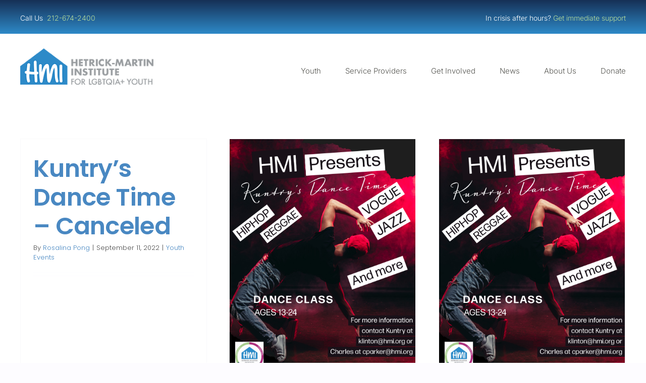

--- FILE ---
content_type: text/html; charset=UTF-8
request_url: https://hmi.org/tag/hip-hop/
body_size: 18344
content:
<!DOCTYPE html>
<html class="avada-html-layout-wide avada-html-header-position-top avada-html-is-archive" lang="en" prefix="og: http://ogp.me/ns# fb: http://ogp.me/ns/fb#">
<head>
	<meta http-equiv="X-UA-Compatible" content="IE=edge" />
	<meta http-equiv="Content-Type" content="text/html; charset=utf-8"/>
	<meta name="viewport" content="width=device-width, initial-scale=1" />
	<title>hip hop &#8211; Hetrick-Martin Institute</title>
<meta name='robots' content='max-image-preview:large' />
	<style>img:is([sizes="auto" i], [sizes^="auto," i]) { contain-intrinsic-size: 3000px 1500px }</style>
	<link rel='dns-prefetch' href='//static.addtoany.com' />
<link rel="alternate" type="application/rss+xml" title="Hetrick-Martin Institute &raquo; Feed" href="https://hmi.org/feed/" />
<link rel="alternate" type="application/rss+xml" title="Hetrick-Martin Institute &raquo; Comments Feed" href="https://hmi.org/comments/feed/" />
<link rel="alternate" type="text/calendar" title="Hetrick-Martin Institute &raquo; iCal Feed" href="https://hmi.org/events/?ical=1" />
		
		
		
				<link rel="alternate" type="application/rss+xml" title="Hetrick-Martin Institute &raquo; hip hop Tag Feed" href="https://hmi.org/tag/hip-hop/feed/" />
				
		<meta property="og:locale" content="en_US"/>
		<meta property="og:type" content="article"/>
		<meta property="og:site_name" content="Hetrick-Martin Institute"/>
		<meta property="og:title" content="  hip hop"/>
				<meta property="og:url" content="https://hmi.org/event/kuntrys-dance-time-2-2022-10-06/"/>
																				<meta property="og:image" content="https://hmi.org/wp-content/uploads/2025/01/cropped-cropped-HMI-Logo-Website-Header.png"/>
		<meta property="og:image:width" content="283"/>
		<meta property="og:image:height" content="77"/>
		<meta property="og:image:type" content="image/png"/>
				<script type="text/javascript">
/* <![CDATA[ */
window._wpemojiSettings = {"baseUrl":"https:\/\/s.w.org\/images\/core\/emoji\/16.0.1\/72x72\/","ext":".png","svgUrl":"https:\/\/s.w.org\/images\/core\/emoji\/16.0.1\/svg\/","svgExt":".svg","source":{"concatemoji":"https:\/\/hmi.org\/wp-includes\/js\/wp-emoji-release.min.js?ver=6.8.3"}};
/*! This file is auto-generated */
!function(s,n){var o,i,e;function c(e){try{var t={supportTests:e,timestamp:(new Date).valueOf()};sessionStorage.setItem(o,JSON.stringify(t))}catch(e){}}function p(e,t,n){e.clearRect(0,0,e.canvas.width,e.canvas.height),e.fillText(t,0,0);var t=new Uint32Array(e.getImageData(0,0,e.canvas.width,e.canvas.height).data),a=(e.clearRect(0,0,e.canvas.width,e.canvas.height),e.fillText(n,0,0),new Uint32Array(e.getImageData(0,0,e.canvas.width,e.canvas.height).data));return t.every(function(e,t){return e===a[t]})}function u(e,t){e.clearRect(0,0,e.canvas.width,e.canvas.height),e.fillText(t,0,0);for(var n=e.getImageData(16,16,1,1),a=0;a<n.data.length;a++)if(0!==n.data[a])return!1;return!0}function f(e,t,n,a){switch(t){case"flag":return n(e,"\ud83c\udff3\ufe0f\u200d\u26a7\ufe0f","\ud83c\udff3\ufe0f\u200b\u26a7\ufe0f")?!1:!n(e,"\ud83c\udde8\ud83c\uddf6","\ud83c\udde8\u200b\ud83c\uddf6")&&!n(e,"\ud83c\udff4\udb40\udc67\udb40\udc62\udb40\udc65\udb40\udc6e\udb40\udc67\udb40\udc7f","\ud83c\udff4\u200b\udb40\udc67\u200b\udb40\udc62\u200b\udb40\udc65\u200b\udb40\udc6e\u200b\udb40\udc67\u200b\udb40\udc7f");case"emoji":return!a(e,"\ud83e\udedf")}return!1}function g(e,t,n,a){var r="undefined"!=typeof WorkerGlobalScope&&self instanceof WorkerGlobalScope?new OffscreenCanvas(300,150):s.createElement("canvas"),o=r.getContext("2d",{willReadFrequently:!0}),i=(o.textBaseline="top",o.font="600 32px Arial",{});return e.forEach(function(e){i[e]=t(o,e,n,a)}),i}function t(e){var t=s.createElement("script");t.src=e,t.defer=!0,s.head.appendChild(t)}"undefined"!=typeof Promise&&(o="wpEmojiSettingsSupports",i=["flag","emoji"],n.supports={everything:!0,everythingExceptFlag:!0},e=new Promise(function(e){s.addEventListener("DOMContentLoaded",e,{once:!0})}),new Promise(function(t){var n=function(){try{var e=JSON.parse(sessionStorage.getItem(o));if("object"==typeof e&&"number"==typeof e.timestamp&&(new Date).valueOf()<e.timestamp+604800&&"object"==typeof e.supportTests)return e.supportTests}catch(e){}return null}();if(!n){if("undefined"!=typeof Worker&&"undefined"!=typeof OffscreenCanvas&&"undefined"!=typeof URL&&URL.createObjectURL&&"undefined"!=typeof Blob)try{var e="postMessage("+g.toString()+"("+[JSON.stringify(i),f.toString(),p.toString(),u.toString()].join(",")+"));",a=new Blob([e],{type:"text/javascript"}),r=new Worker(URL.createObjectURL(a),{name:"wpTestEmojiSupports"});return void(r.onmessage=function(e){c(n=e.data),r.terminate(),t(n)})}catch(e){}c(n=g(i,f,p,u))}t(n)}).then(function(e){for(var t in e)n.supports[t]=e[t],n.supports.everything=n.supports.everything&&n.supports[t],"flag"!==t&&(n.supports.everythingExceptFlag=n.supports.everythingExceptFlag&&n.supports[t]);n.supports.everythingExceptFlag=n.supports.everythingExceptFlag&&!n.supports.flag,n.DOMReady=!1,n.readyCallback=function(){n.DOMReady=!0}}).then(function(){return e}).then(function(){var e;n.supports.everything||(n.readyCallback(),(e=n.source||{}).concatemoji?t(e.concatemoji):e.wpemoji&&e.twemoji&&(t(e.twemoji),t(e.wpemoji)))}))}((window,document),window._wpemojiSettings);
/* ]]> */
</script>
<link rel='stylesheet' id='genesis-blocks-style-css-css' href='https://hmi.org/wp-content/plugins/genesis-blocks/dist/style-blocks.build.css?ver=1765015718' type='text/css' media='all' />
<link rel='stylesheet' id='tribe-events-block-event-datetime-css' href='https://hmi.org/wp-content/plugins/the-events-calendar/build/event-datetime/frontend.css?ver=6.15.14' type='text/css' media='all' />
<link rel='stylesheet' id='tribe-events-block-event-venue-css' href='https://hmi.org/wp-content/plugins/the-events-calendar/build/event-venue/frontend.css?ver=6.15.14' type='text/css' media='all' />
<link rel='stylesheet' id='tribe-events-block-event-organizer-css' href='https://hmi.org/wp-content/plugins/the-events-calendar/build/event-organizer/frontend.css?ver=6.15.14' type='text/css' media='all' />
<link rel='stylesheet' id='tribe-events-block-event-links-css' href='https://hmi.org/wp-content/plugins/the-events-calendar/build/event-links/frontend.css?ver=6.15.14' type='text/css' media='all' />
<link rel='stylesheet' id='tribe-events-block-event-price-css' href='https://hmi.org/wp-content/plugins/the-events-calendar/build/event-price/frontend.css?ver=6.15.14' type='text/css' media='all' />
<link rel='stylesheet' id='tribe-events-block-event-website-css' href='https://hmi.org/wp-content/plugins/the-events-calendar/build/event-website/frontend.css?ver=6.15.14' type='text/css' media='all' />
<link rel='stylesheet' id='tribe-events-pro-mini-calendar-block-styles-css' href='https://hmi.org/wp-content/plugins/events-calendar-pro/build/css/tribe-events-pro-mini-calendar-block.css?ver=7.7.12' type='text/css' media='all' />
<style id='wp-emoji-styles-inline-css' type='text/css'>

	img.wp-smiley, img.emoji {
		display: inline !important;
		border: none !important;
		box-shadow: none !important;
		height: 1em !important;
		width: 1em !important;
		margin: 0 0.07em !important;
		vertical-align: -0.1em !important;
		background: none !important;
		padding: 0 !important;
	}
</style>
<link rel='stylesheet' id='wp-block-library-css' href='https://hmi.org/wp-includes/css/dist/block-library/style.min.css?ver=6.8.3' type='text/css' media='all' />
<style id='wp-block-library-theme-inline-css' type='text/css'>
.wp-block-audio :where(figcaption){color:#555;font-size:13px;text-align:center}.is-dark-theme .wp-block-audio :where(figcaption){color:#ffffffa6}.wp-block-audio{margin:0 0 1em}.wp-block-code{border:1px solid #ccc;border-radius:4px;font-family:Menlo,Consolas,monaco,monospace;padding:.8em 1em}.wp-block-embed :where(figcaption){color:#555;font-size:13px;text-align:center}.is-dark-theme .wp-block-embed :where(figcaption){color:#ffffffa6}.wp-block-embed{margin:0 0 1em}.blocks-gallery-caption{color:#555;font-size:13px;text-align:center}.is-dark-theme .blocks-gallery-caption{color:#ffffffa6}:root :where(.wp-block-image figcaption){color:#555;font-size:13px;text-align:center}.is-dark-theme :root :where(.wp-block-image figcaption){color:#ffffffa6}.wp-block-image{margin:0 0 1em}.wp-block-pullquote{border-bottom:4px solid;border-top:4px solid;color:currentColor;margin-bottom:1.75em}.wp-block-pullquote cite,.wp-block-pullquote footer,.wp-block-pullquote__citation{color:currentColor;font-size:.8125em;font-style:normal;text-transform:uppercase}.wp-block-quote{border-left:.25em solid;margin:0 0 1.75em;padding-left:1em}.wp-block-quote cite,.wp-block-quote footer{color:currentColor;font-size:.8125em;font-style:normal;position:relative}.wp-block-quote:where(.has-text-align-right){border-left:none;border-right:.25em solid;padding-left:0;padding-right:1em}.wp-block-quote:where(.has-text-align-center){border:none;padding-left:0}.wp-block-quote.is-large,.wp-block-quote.is-style-large,.wp-block-quote:where(.is-style-plain){border:none}.wp-block-search .wp-block-search__label{font-weight:700}.wp-block-search__button{border:1px solid #ccc;padding:.375em .625em}:where(.wp-block-group.has-background){padding:1.25em 2.375em}.wp-block-separator.has-css-opacity{opacity:.4}.wp-block-separator{border:none;border-bottom:2px solid;margin-left:auto;margin-right:auto}.wp-block-separator.has-alpha-channel-opacity{opacity:1}.wp-block-separator:not(.is-style-wide):not(.is-style-dots){width:100px}.wp-block-separator.has-background:not(.is-style-dots){border-bottom:none;height:1px}.wp-block-separator.has-background:not(.is-style-wide):not(.is-style-dots){height:2px}.wp-block-table{margin:0 0 1em}.wp-block-table td,.wp-block-table th{word-break:normal}.wp-block-table :where(figcaption){color:#555;font-size:13px;text-align:center}.is-dark-theme .wp-block-table :where(figcaption){color:#ffffffa6}.wp-block-video :where(figcaption){color:#555;font-size:13px;text-align:center}.is-dark-theme .wp-block-video :where(figcaption){color:#ffffffa6}.wp-block-video{margin:0 0 1em}:root :where(.wp-block-template-part.has-background){margin-bottom:0;margin-top:0;padding:1.25em 2.375em}
</style>
<style id='classic-theme-styles-inline-css' type='text/css'>
/*! This file is auto-generated */
.wp-block-button__link{color:#fff;background-color:#32373c;border-radius:9999px;box-shadow:none;text-decoration:none;padding:calc(.667em + 2px) calc(1.333em + 2px);font-size:1.125em}.wp-block-file__button{background:#32373c;color:#fff;text-decoration:none}
</style>
<style id='boldblocks-youtube-block-style-inline-css' type='text/css'>
.wp-block-boldblocks-youtube-block .visually-hidden{clip:rect(0 0 0 0);-webkit-clip-path:inset(50%);clip-path:inset(50%);height:1px;overflow:hidden;position:absolute;white-space:nowrap;width:1px}.wp-block-boldblocks-youtube-block .yb-player{background-color:#000;background-position:50%;background-size:cover;contain:content;cursor:pointer;display:block;position:relative}.wp-block-boldblocks-youtube-block .yb-player:after{content:"";display:block;padding-bottom:var(--byeb--aspect-ratio,56.25%)}.wp-block-boldblocks-youtube-block .yb-player>iframe{border:0;height:100%;left:0;position:absolute;top:0;width:100%;z-index:1}.wp-block-boldblocks-youtube-block .yb-player.is-activated{cursor:unset}.wp-block-boldblocks-youtube-block .yb-player.is-activated>.yb-btn-play{display:none;opacity:0;pointer-events:none}.wp-block-boldblocks-youtube-block .yb-btn-play{all:unset;background-color:transparent;background-image:url("data:image/svg+xml;utf8,<svg xmlns=\"http://www.w3.org/2000/svg\" viewBox=\"0 0 68 48\"><path d=\"M66.52 7.74c-.78-2.93-2.49-5.41-5.42-6.19C55.79.13 34 0 34 0S12.21.13 6.9 1.55c-2.93.78-4.63 3.26-5.42 6.19C.06 13.05 0 24 0 24s.06 10.95 1.48 16.26c.78 2.93 2.49 5.41 5.42 6.19C12.21 47.87 34 48 34 48s21.79-.13 27.1-1.55c2.93-.78 4.64-3.26 5.42-6.19C67.94 34.95 68 24 68 24s-.06-10.95-1.48-16.26z\" fill=\"red\"/><path d=\"M45 24 27 14v20\" fill=\"white\"/></svg>");border:none;cursor:pointer;display:block;filter:grayscale(100%);height:48px;left:50%;margin:0;position:absolute;top:50%;transform:translate3d(-50%,-50%,0);transition:filter .1s cubic-bezier(0,0,.2,1);width:68px;z-index:1}.wp-block-boldblocks-youtube-block .yb-btn-play:focus,.wp-block-boldblocks-youtube-block .yb-player:hover>.yb-btn-play{filter:none}.wp-block-boldblocks-youtube-block figcaption{margin-bottom:1em;margin-top:.5em}

</style>
<link rel='stylesheet' id='wpzoom-social-icons-block-style-css' href='https://hmi.org/wp-content/plugins/social-icons-widget-by-wpzoom/block/dist/style-wpzoom-social-icons.css?ver=4.5.4' type='text/css' media='all' />
<link rel='stylesheet' id='ugb-style-css-v2-css' href='https://hmi.org/wp-content/plugins/stackable-ultimate-gutenberg-blocks/dist/deprecated/frontend_blocks_deprecated_v2.css?ver=3.19.6' type='text/css' media='all' />
<style id='ugb-style-css-v2-inline-css' type='text/css'>
:root {--stk-block-width-default-detected: 1200px;}
:root {
			--content-width: 1200px;
		}
</style>
<link rel='stylesheet' id='wp-components-css' href='https://hmi.org/wp-includes/css/dist/components/style.min.css?ver=6.8.3' type='text/css' media='all' />
<link rel='stylesheet' id='wp-preferences-css' href='https://hmi.org/wp-includes/css/dist/preferences/style.min.css?ver=6.8.3' type='text/css' media='all' />
<link rel='stylesheet' id='wp-block-editor-css' href='https://hmi.org/wp-includes/css/dist/block-editor/style.min.css?ver=6.8.3' type='text/css' media='all' />
<link rel='stylesheet' id='popup-maker-block-library-style-css' href='https://hmi.org/wp-content/plugins/popup-maker/dist/packages/block-library-style.css?ver=dbea705cfafe089d65f1' type='text/css' media='all' />
<style id='global-styles-inline-css' type='text/css'>
:root{--wp--preset--aspect-ratio--square: 1;--wp--preset--aspect-ratio--4-3: 4/3;--wp--preset--aspect-ratio--3-4: 3/4;--wp--preset--aspect-ratio--3-2: 3/2;--wp--preset--aspect-ratio--2-3: 2/3;--wp--preset--aspect-ratio--16-9: 16/9;--wp--preset--aspect-ratio--9-16: 9/16;--wp--preset--color--black: #000000;--wp--preset--color--cyan-bluish-gray: #abb8c3;--wp--preset--color--white: #ffffff;--wp--preset--color--pale-pink: #f78da7;--wp--preset--color--vivid-red: #cf2e2e;--wp--preset--color--luminous-vivid-orange: #ff6900;--wp--preset--color--luminous-vivid-amber: #fcb900;--wp--preset--color--light-green-cyan: #7bdcb5;--wp--preset--color--vivid-green-cyan: #00d084;--wp--preset--color--pale-cyan-blue: #8ed1fc;--wp--preset--color--vivid-cyan-blue: #0693e3;--wp--preset--color--vivid-purple: #9b51e0;--wp--preset--color--awb-color-1: #ffffff;--wp--preset--color--awb-color-2: #f9f9fb;--wp--preset--color--awb-color-3: #fdfcff;--wp--preset--color--awb-color-4: #2e8ac8;--wp--preset--color--awb-color-5: #af2e7d;--wp--preset--color--awb-color-6: #565651;--wp--preset--color--awb-color-7: #163056;--wp--preset--color--awb-color-8: #a9d08d;--wp--preset--color--awb-color-custom-1: rgba(46,138,200,0.31);--wp--preset--gradient--vivid-cyan-blue-to-vivid-purple: linear-gradient(135deg,rgba(6,147,227,1) 0%,rgb(155,81,224) 100%);--wp--preset--gradient--light-green-cyan-to-vivid-green-cyan: linear-gradient(135deg,rgb(122,220,180) 0%,rgb(0,208,130) 100%);--wp--preset--gradient--luminous-vivid-amber-to-luminous-vivid-orange: linear-gradient(135deg,rgba(252,185,0,1) 0%,rgba(255,105,0,1) 100%);--wp--preset--gradient--luminous-vivid-orange-to-vivid-red: linear-gradient(135deg,rgba(255,105,0,1) 0%,rgb(207,46,46) 100%);--wp--preset--gradient--very-light-gray-to-cyan-bluish-gray: linear-gradient(135deg,rgb(238,238,238) 0%,rgb(169,184,195) 100%);--wp--preset--gradient--cool-to-warm-spectrum: linear-gradient(135deg,rgb(74,234,220) 0%,rgb(151,120,209) 20%,rgb(207,42,186) 40%,rgb(238,44,130) 60%,rgb(251,105,98) 80%,rgb(254,248,76) 100%);--wp--preset--gradient--blush-light-purple: linear-gradient(135deg,rgb(255,206,236) 0%,rgb(152,150,240) 100%);--wp--preset--gradient--blush-bordeaux: linear-gradient(135deg,rgb(254,205,165) 0%,rgb(254,45,45) 50%,rgb(107,0,62) 100%);--wp--preset--gradient--luminous-dusk: linear-gradient(135deg,rgb(255,203,112) 0%,rgb(199,81,192) 50%,rgb(65,88,208) 100%);--wp--preset--gradient--pale-ocean: linear-gradient(135deg,rgb(255,245,203) 0%,rgb(182,227,212) 50%,rgb(51,167,181) 100%);--wp--preset--gradient--electric-grass: linear-gradient(135deg,rgb(202,248,128) 0%,rgb(113,206,126) 100%);--wp--preset--gradient--midnight: linear-gradient(135deg,rgb(2,3,129) 0%,rgb(40,116,252) 100%);--wp--preset--font-size--small: 11.25px;--wp--preset--font-size--medium: 20px;--wp--preset--font-size--large: 22.5px;--wp--preset--font-size--x-large: 42px;--wp--preset--font-size--normal: 15px;--wp--preset--font-size--xlarge: 30px;--wp--preset--font-size--huge: 45px;--wp--preset--font-family--special-gothic-condensed-one: Special Gothic Condensed One;--wp--preset--spacing--20: 0.44rem;--wp--preset--spacing--30: 0.67rem;--wp--preset--spacing--40: 1rem;--wp--preset--spacing--50: 1.5rem;--wp--preset--spacing--60: 2.25rem;--wp--preset--spacing--70: 3.38rem;--wp--preset--spacing--80: 5.06rem;--wp--preset--shadow--natural: 6px 6px 9px rgba(0, 0, 0, 0.2);--wp--preset--shadow--deep: 12px 12px 50px rgba(0, 0, 0, 0.4);--wp--preset--shadow--sharp: 6px 6px 0px rgba(0, 0, 0, 0.2);--wp--preset--shadow--outlined: 6px 6px 0px -3px rgba(255, 255, 255, 1), 6px 6px rgba(0, 0, 0, 1);--wp--preset--shadow--crisp: 6px 6px 0px rgba(0, 0, 0, 1);}:where(.is-layout-flex){gap: 0.5em;}:where(.is-layout-grid){gap: 0.5em;}body .is-layout-flex{display: flex;}.is-layout-flex{flex-wrap: wrap;align-items: center;}.is-layout-flex > :is(*, div){margin: 0;}body .is-layout-grid{display: grid;}.is-layout-grid > :is(*, div){margin: 0;}:where(.wp-block-columns.is-layout-flex){gap: 2em;}:where(.wp-block-columns.is-layout-grid){gap: 2em;}:where(.wp-block-post-template.is-layout-flex){gap: 1.25em;}:where(.wp-block-post-template.is-layout-grid){gap: 1.25em;}.has-black-color{color: var(--wp--preset--color--black) !important;}.has-cyan-bluish-gray-color{color: var(--wp--preset--color--cyan-bluish-gray) !important;}.has-white-color{color: var(--wp--preset--color--white) !important;}.has-pale-pink-color{color: var(--wp--preset--color--pale-pink) !important;}.has-vivid-red-color{color: var(--wp--preset--color--vivid-red) !important;}.has-luminous-vivid-orange-color{color: var(--wp--preset--color--luminous-vivid-orange) !important;}.has-luminous-vivid-amber-color{color: var(--wp--preset--color--luminous-vivid-amber) !important;}.has-light-green-cyan-color{color: var(--wp--preset--color--light-green-cyan) !important;}.has-vivid-green-cyan-color{color: var(--wp--preset--color--vivid-green-cyan) !important;}.has-pale-cyan-blue-color{color: var(--wp--preset--color--pale-cyan-blue) !important;}.has-vivid-cyan-blue-color{color: var(--wp--preset--color--vivid-cyan-blue) !important;}.has-vivid-purple-color{color: var(--wp--preset--color--vivid-purple) !important;}.has-black-background-color{background-color: var(--wp--preset--color--black) !important;}.has-cyan-bluish-gray-background-color{background-color: var(--wp--preset--color--cyan-bluish-gray) !important;}.has-white-background-color{background-color: var(--wp--preset--color--white) !important;}.has-pale-pink-background-color{background-color: var(--wp--preset--color--pale-pink) !important;}.has-vivid-red-background-color{background-color: var(--wp--preset--color--vivid-red) !important;}.has-luminous-vivid-orange-background-color{background-color: var(--wp--preset--color--luminous-vivid-orange) !important;}.has-luminous-vivid-amber-background-color{background-color: var(--wp--preset--color--luminous-vivid-amber) !important;}.has-light-green-cyan-background-color{background-color: var(--wp--preset--color--light-green-cyan) !important;}.has-vivid-green-cyan-background-color{background-color: var(--wp--preset--color--vivid-green-cyan) !important;}.has-pale-cyan-blue-background-color{background-color: var(--wp--preset--color--pale-cyan-blue) !important;}.has-vivid-cyan-blue-background-color{background-color: var(--wp--preset--color--vivid-cyan-blue) !important;}.has-vivid-purple-background-color{background-color: var(--wp--preset--color--vivid-purple) !important;}.has-black-border-color{border-color: var(--wp--preset--color--black) !important;}.has-cyan-bluish-gray-border-color{border-color: var(--wp--preset--color--cyan-bluish-gray) !important;}.has-white-border-color{border-color: var(--wp--preset--color--white) !important;}.has-pale-pink-border-color{border-color: var(--wp--preset--color--pale-pink) !important;}.has-vivid-red-border-color{border-color: var(--wp--preset--color--vivid-red) !important;}.has-luminous-vivid-orange-border-color{border-color: var(--wp--preset--color--luminous-vivid-orange) !important;}.has-luminous-vivid-amber-border-color{border-color: var(--wp--preset--color--luminous-vivid-amber) !important;}.has-light-green-cyan-border-color{border-color: var(--wp--preset--color--light-green-cyan) !important;}.has-vivid-green-cyan-border-color{border-color: var(--wp--preset--color--vivid-green-cyan) !important;}.has-pale-cyan-blue-border-color{border-color: var(--wp--preset--color--pale-cyan-blue) !important;}.has-vivid-cyan-blue-border-color{border-color: var(--wp--preset--color--vivid-cyan-blue) !important;}.has-vivid-purple-border-color{border-color: var(--wp--preset--color--vivid-purple) !important;}.has-vivid-cyan-blue-to-vivid-purple-gradient-background{background: var(--wp--preset--gradient--vivid-cyan-blue-to-vivid-purple) !important;}.has-light-green-cyan-to-vivid-green-cyan-gradient-background{background: var(--wp--preset--gradient--light-green-cyan-to-vivid-green-cyan) !important;}.has-luminous-vivid-amber-to-luminous-vivid-orange-gradient-background{background: var(--wp--preset--gradient--luminous-vivid-amber-to-luminous-vivid-orange) !important;}.has-luminous-vivid-orange-to-vivid-red-gradient-background{background: var(--wp--preset--gradient--luminous-vivid-orange-to-vivid-red) !important;}.has-very-light-gray-to-cyan-bluish-gray-gradient-background{background: var(--wp--preset--gradient--very-light-gray-to-cyan-bluish-gray) !important;}.has-cool-to-warm-spectrum-gradient-background{background: var(--wp--preset--gradient--cool-to-warm-spectrum) !important;}.has-blush-light-purple-gradient-background{background: var(--wp--preset--gradient--blush-light-purple) !important;}.has-blush-bordeaux-gradient-background{background: var(--wp--preset--gradient--blush-bordeaux) !important;}.has-luminous-dusk-gradient-background{background: var(--wp--preset--gradient--luminous-dusk) !important;}.has-pale-ocean-gradient-background{background: var(--wp--preset--gradient--pale-ocean) !important;}.has-electric-grass-gradient-background{background: var(--wp--preset--gradient--electric-grass) !important;}.has-midnight-gradient-background{background: var(--wp--preset--gradient--midnight) !important;}.has-small-font-size{font-size: var(--wp--preset--font-size--small) !important;}.has-medium-font-size{font-size: var(--wp--preset--font-size--medium) !important;}.has-large-font-size{font-size: var(--wp--preset--font-size--large) !important;}.has-x-large-font-size{font-size: var(--wp--preset--font-size--x-large) !important;}.has-special-gothic-condensed-one-font-family{font-family: var(--wp--preset--font-family--special-gothic-condensed-one) !important;}
:where(.wp-block-post-template.is-layout-flex){gap: 1.25em;}:where(.wp-block-post-template.is-layout-grid){gap: 1.25em;}
:where(.wp-block-columns.is-layout-flex){gap: 2em;}:where(.wp-block-columns.is-layout-grid){gap: 2em;}
:root :where(.wp-block-pullquote){font-size: 1.5em;line-height: 1.6;}
</style>
<link rel='stylesheet' id='announcer-css-css' href='https://hmi.org/wp-content/plugins/announcer/public/css/style.css?ver=6.2' type='text/css' media='all' />
<link rel='stylesheet' id='ultimeter-css' href='https://hmi.org/wp-content/plugins/ultimeter/assets/css/ultimeter-public.css?ver=3.0.8' type='text/css' media='all' />
<link rel='stylesheet' id='spu-public-css-css' href='https://hmi.org/wp-content/plugins/popups/public/assets/css/public.css?ver=1.9.3.8' type='text/css' media='all' />
<link rel='stylesheet' id='dflip-style-css' href='https://hmi.org/wp-content/plugins/3d-flipbook-dflip-lite/assets/css/dflip.min.css?ver=2.4.20' type='text/css' media='all' />
<link rel='stylesheet' id='wpzoom-social-icons-socicon-css' href='https://hmi.org/wp-content/plugins/social-icons-widget-by-wpzoom/assets/css/wpzoom-socicon.css?ver=1768512096' type='text/css' media='all' />
<link rel='stylesheet' id='wpzoom-social-icons-genericons-css' href='https://hmi.org/wp-content/plugins/social-icons-widget-by-wpzoom/assets/css/genericons.css?ver=1768512096' type='text/css' media='all' />
<link rel='stylesheet' id='wpzoom-social-icons-academicons-css' href='https://hmi.org/wp-content/plugins/social-icons-widget-by-wpzoom/assets/css/academicons.min.css?ver=1768512096' type='text/css' media='all' />
<link rel='stylesheet' id='wpzoom-social-icons-font-awesome-3-css' href='https://hmi.org/wp-content/plugins/social-icons-widget-by-wpzoom/assets/css/font-awesome-3.min.css?ver=1768512096' type='text/css' media='all' />
<link rel='stylesheet' id='dashicons-css' href='https://hmi.org/wp-includes/css/dashicons.min.css?ver=6.8.3' type='text/css' media='all' />
<link rel='stylesheet' id='wpzoom-social-icons-styles-css' href='https://hmi.org/wp-content/plugins/social-icons-widget-by-wpzoom/assets/css/wpzoom-social-icons-styles.css?ver=1768512096' type='text/css' media='all' />
<link rel='stylesheet' id='addtoany-css' href='https://hmi.org/wp-content/plugins/add-to-any/addtoany.min.css?ver=1.16' type='text/css' media='all' />
<style id='kadence-blocks-global-variables-inline-css' type='text/css'>
:root {--global-kb-font-size-sm:clamp(0.8rem, 0.73rem + 0.217vw, 0.9rem);--global-kb-font-size-md:clamp(1.1rem, 0.995rem + 0.326vw, 1.25rem);--global-kb-font-size-lg:clamp(1.75rem, 1.576rem + 0.543vw, 2rem);--global-kb-font-size-xl:clamp(2.25rem, 1.728rem + 1.63vw, 3rem);--global-kb-font-size-xxl:clamp(2.5rem, 1.456rem + 3.26vw, 4rem);--global-kb-font-size-xxxl:clamp(2.75rem, 0.489rem + 7.065vw, 6rem);}:root {--global-palette1: #3182CE;--global-palette2: #2B6CB0;--global-palette3: #1A202C;--global-palette4: #2D3748;--global-palette5: #4A5568;--global-palette6: #718096;--global-palette7: #EDF2F7;--global-palette8: #F7FAFC;--global-palette9: #ffffff;}
</style>
<link rel='preload' as='font'  id='wpzoom-social-icons-font-academicons-woff2-css' href='https://hmi.org/wp-content/plugins/social-icons-widget-by-wpzoom/assets/font/academicons.woff2?v=1.9.2'  type='font/woff2' crossorigin />
<link rel='preload' as='font'  id='wpzoom-social-icons-font-fontawesome-3-woff2-css' href='https://hmi.org/wp-content/plugins/social-icons-widget-by-wpzoom/assets/font/fontawesome-webfont.woff2?v=4.7.0'  type='font/woff2' crossorigin />
<link rel='preload' as='font'  id='wpzoom-social-icons-font-genericons-woff-css' href='https://hmi.org/wp-content/plugins/social-icons-widget-by-wpzoom/assets/font/Genericons.woff'  type='font/woff' crossorigin />
<link rel='preload' as='font'  id='wpzoom-social-icons-font-socicon-woff2-css' href='https://hmi.org/wp-content/plugins/social-icons-widget-by-wpzoom/assets/font/socicon.woff2?v=4.5.4'  type='font/woff2' crossorigin />
<link rel='stylesheet' id='fusion-dynamic-css-css' href='https://hmi.org/wp-content/uploads/fusion-styles/327078d9dd581b7e8336069a199c6c67.min.css?ver=3.14.2' type='text/css' media='all' />
<script type="text/javascript" id="ugb-block-frontend-js-v2-js-extra">
/* <![CDATA[ */
var stackable = {"restUrl":"https:\/\/hmi.org\/wp-json\/"};
/* ]]> */
</script>
<script type="text/javascript" src="https://hmi.org/wp-content/plugins/stackable-ultimate-gutenberg-blocks/dist/deprecated/frontend_blocks_deprecated_v2.js?ver=3.19.6" id="ugb-block-frontend-js-v2-js"></script>
<script type="text/javascript" id="addtoany-core-js-before">
/* <![CDATA[ */
window.a2a_config=window.a2a_config||{};a2a_config.callbacks=[];a2a_config.overlays=[];a2a_config.templates={};
a2a_config.callbacks.push({ready:function(){document.querySelectorAll(".a2a_s_undefined").forEach(function(emptyIcon){emptyIcon.parentElement.style.display="none";})}});
/* ]]> */
</script>
<script type="text/javascript" defer src="https://static.addtoany.com/menu/page.js" id="addtoany-core-js"></script>
<script type="text/javascript" src="https://hmi.org/wp-includes/js/jquery/jquery.min.js?ver=3.7.1" id="jquery-core-js"></script>
<script type="text/javascript" src="https://hmi.org/wp-includes/js/jquery/jquery-migrate.min.js?ver=3.4.1" id="jquery-migrate-js"></script>
<script type="text/javascript" defer src="https://hmi.org/wp-content/plugins/add-to-any/addtoany.min.js?ver=1.1" id="addtoany-jquery-js"></script>
<link rel="https://api.w.org/" href="https://hmi.org/wp-json/" /><link rel="alternate" title="JSON" type="application/json" href="https://hmi.org/wp-json/wp/v2/tags/385" /><link rel="EditURI" type="application/rsd+xml" title="RSD" href="https://hmi.org/xmlrpc.php?rsd" />
<meta name="generator" content="WordPress 6.8.3" />
<meta name="tec-api-version" content="v1"><meta name="tec-api-origin" content="https://hmi.org"><link rel="alternate" href="https://hmi.org/wp-json/tribe/events/v1/events/?tags=hip-hop" /><link rel="preload" href="https://hmi.org/wp-content/themes/Avada/includes/lib/assets/fonts/icomoon/awb-icons.woff" as="font" type="font/woff" crossorigin><link rel="preload" href="//hmi.org/wp-content/themes/Avada/includes/lib/assets/fonts/fontawesome/webfonts/fa-brands-400.woff2" as="font" type="font/woff2" crossorigin><link rel="preload" href="//hmi.org/wp-content/themes/Avada/includes/lib/assets/fonts/fontawesome/webfonts/fa-regular-400.woff2" as="font" type="font/woff2" crossorigin><link rel="preload" href="//hmi.org/wp-content/themes/Avada/includes/lib/assets/fonts/fontawesome/webfonts/fa-solid-900.woff2" as="font" type="font/woff2" crossorigin><style type="text/css" id="css-fb-visibility">@media screen and (max-width: 640px){.fusion-no-small-visibility{display:none !important;}body .sm-text-align-center{text-align:center !important;}body .sm-text-align-left{text-align:left !important;}body .sm-text-align-right{text-align:right !important;}body .sm-text-align-justify{text-align:justify !important;}body .sm-flex-align-center{justify-content:center !important;}body .sm-flex-align-flex-start{justify-content:flex-start !important;}body .sm-flex-align-flex-end{justify-content:flex-end !important;}body .sm-mx-auto{margin-left:auto !important;margin-right:auto !important;}body .sm-ml-auto{margin-left:auto !important;}body .sm-mr-auto{margin-right:auto !important;}body .fusion-absolute-position-small{position:absolute;width:100%;}.awb-sticky.awb-sticky-small{ position: sticky; top: var(--awb-sticky-offset,0); }}@media screen and (min-width: 641px) and (max-width: 768px){.fusion-no-medium-visibility{display:none !important;}body .md-text-align-center{text-align:center !important;}body .md-text-align-left{text-align:left !important;}body .md-text-align-right{text-align:right !important;}body .md-text-align-justify{text-align:justify !important;}body .md-flex-align-center{justify-content:center !important;}body .md-flex-align-flex-start{justify-content:flex-start !important;}body .md-flex-align-flex-end{justify-content:flex-end !important;}body .md-mx-auto{margin-left:auto !important;margin-right:auto !important;}body .md-ml-auto{margin-left:auto !important;}body .md-mr-auto{margin-right:auto !important;}body .fusion-absolute-position-medium{position:absolute;width:100%;}.awb-sticky.awb-sticky-medium{ position: sticky; top: var(--awb-sticky-offset,0); }}@media screen and (min-width: 769px){.fusion-no-large-visibility{display:none !important;}body .lg-text-align-center{text-align:center !important;}body .lg-text-align-left{text-align:left !important;}body .lg-text-align-right{text-align:right !important;}body .lg-text-align-justify{text-align:justify !important;}body .lg-flex-align-center{justify-content:center !important;}body .lg-flex-align-flex-start{justify-content:flex-start !important;}body .lg-flex-align-flex-end{justify-content:flex-end !important;}body .lg-mx-auto{margin-left:auto !important;margin-right:auto !important;}body .lg-ml-auto{margin-left:auto !important;}body .lg-mr-auto{margin-right:auto !important;}body .fusion-absolute-position-large{position:absolute;width:100%;}.awb-sticky.awb-sticky-large{ position: sticky; top: var(--awb-sticky-offset,0); }}</style><meta name="generator" content="Powered by Slider Revolution 6.7.40 - responsive, Mobile-Friendly Slider Plugin for WordPress with comfortable drag and drop interface." />
<link rel="icon" href="https://hmi.org/wp-content/uploads/2022/08/cropped-HMI-Logo-Fav-Icon-32x32.png" sizes="32x32" />
<link rel="icon" href="https://hmi.org/wp-content/uploads/2022/08/cropped-HMI-Logo-Fav-Icon-192x192.png" sizes="192x192" />
<link rel="apple-touch-icon" href="https://hmi.org/wp-content/uploads/2022/08/cropped-HMI-Logo-Fav-Icon-180x180.png" />
<meta name="msapplication-TileImage" content="https://hmi.org/wp-content/uploads/2022/08/cropped-HMI-Logo-Fav-Icon-270x270.png" />
<script>function setREVStartSize(e){
			//window.requestAnimationFrame(function() {
				window.RSIW = window.RSIW===undefined ? window.innerWidth : window.RSIW;
				window.RSIH = window.RSIH===undefined ? window.innerHeight : window.RSIH;
				try {
					var pw = document.getElementById(e.c).parentNode.offsetWidth,
						newh;
					pw = pw===0 || isNaN(pw) || (e.l=="fullwidth" || e.layout=="fullwidth") ? window.RSIW : pw;
					e.tabw = e.tabw===undefined ? 0 : parseInt(e.tabw);
					e.thumbw = e.thumbw===undefined ? 0 : parseInt(e.thumbw);
					e.tabh = e.tabh===undefined ? 0 : parseInt(e.tabh);
					e.thumbh = e.thumbh===undefined ? 0 : parseInt(e.thumbh);
					e.tabhide = e.tabhide===undefined ? 0 : parseInt(e.tabhide);
					e.thumbhide = e.thumbhide===undefined ? 0 : parseInt(e.thumbhide);
					e.mh = e.mh===undefined || e.mh=="" || e.mh==="auto" ? 0 : parseInt(e.mh,0);
					if(e.layout==="fullscreen" || e.l==="fullscreen")
						newh = Math.max(e.mh,window.RSIH);
					else{
						e.gw = Array.isArray(e.gw) ? e.gw : [e.gw];
						for (var i in e.rl) if (e.gw[i]===undefined || e.gw[i]===0) e.gw[i] = e.gw[i-1];
						e.gh = e.el===undefined || e.el==="" || (Array.isArray(e.el) && e.el.length==0)? e.gh : e.el;
						e.gh = Array.isArray(e.gh) ? e.gh : [e.gh];
						for (var i in e.rl) if (e.gh[i]===undefined || e.gh[i]===0) e.gh[i] = e.gh[i-1];
											
						var nl = new Array(e.rl.length),
							ix = 0,
							sl;
						e.tabw = e.tabhide>=pw ? 0 : e.tabw;
						e.thumbw = e.thumbhide>=pw ? 0 : e.thumbw;
						e.tabh = e.tabhide>=pw ? 0 : e.tabh;
						e.thumbh = e.thumbhide>=pw ? 0 : e.thumbh;
						for (var i in e.rl) nl[i] = e.rl[i]<window.RSIW ? 0 : e.rl[i];
						sl = nl[0];
						for (var i in nl) if (sl>nl[i] && nl[i]>0) { sl = nl[i]; ix=i;}
						var m = pw>(e.gw[ix]+e.tabw+e.thumbw) ? 1 : (pw-(e.tabw+e.thumbw)) / (e.gw[ix]);
						newh =  (e.gh[ix] * m) + (e.tabh + e.thumbh);
					}
					var el = document.getElementById(e.c);
					if (el!==null && el) el.style.height = newh+"px";
					el = document.getElementById(e.c+"_wrapper");
					if (el!==null && el) {
						el.style.height = newh+"px";
						el.style.display = "block";
					}
				} catch(e){
					console.log("Failure at Presize of Slider:" + e)
				}
			//});
		  };</script>
		<script type="text/javascript">
			var doc = document.documentElement;
			doc.setAttribute( 'data-useragent', navigator.userAgent );
		</script>
			<!-- Fonts Plugin CSS - https://fontsplugin.com/ -->
	<style>
		@font-face {font-family:'Special Gothic Condensed One';src:url('http://hmi.org/wp-content/uploads/2025/05/SpecialGothicCondensedOne-Regular.ttf') format('truetype');}	</style>
	<!-- Fonts Plugin CSS -->
	
	</head>

<body class="archive tag tag-hip-hop tag-385 wp-custom-logo wp-theme-Avada tribe-no-js awb-no-sidebars fusion-image-hovers fusion-pagination-sizing fusion-button_type-flat fusion-button_span-no fusion-button_gradient-linear avada-image-rollover-circle-yes avada-image-rollover-yes avada-image-rollover-direction-left fusion-has-button-gradient fusion-body ltr fusion-sticky-header no-tablet-sticky-header no-mobile-sticky-header no-mobile-slidingbar no-mobile-totop avada-has-rev-slider-styles fusion-disable-outline fusion-sub-menu-fade mobile-logo-pos-left layout-wide-mode avada-has-boxed-modal-shadow-none layout-scroll-offset-full avada-has-zero-margin-offset-top fusion-top-header menu-text-align-center mobile-menu-design-classic fusion-show-pagination-text fusion-header-layout-v2 avada-responsive avada-footer-fx-none avada-menu-highlight-style-bar fusion-search-form-clean fusion-main-menu-search-overlay fusion-avatar-circle avada-dropdown-styles avada-blog-layout-grid avada-blog-archive-layout-grid avada-ec-not-100-width avada-ec-meta-layout-sidebar avada-header-shadow-no avada-menu-icon-position-left avada-has-megamenu-shadow avada-has-mobile-menu-search avada-has-main-nav-search-icon avada-has-breadcrumb-mobile-hidden avada-has-titlebar-hide avada-header-border-color-full-transparent avada-has-pagination-width_height avada-flyout-menu-direction-fade avada-has-blocks avada-ec-views-v2" data-awb-post-id="60441">
	<script>
document.addEventListener('DOMContentLoaded', function () {
  document.querySelectorAll('.accordion-header').forEach(header => {
    header.addEventListener('click', () => {
      const content = header.nextElementSibling;
      if (content && content.classList.contains('accordion-content')) {
        content.style.display =
          content.style.display === 'block' ? 'none' : 'block';
      }
    });
  });
});
</script>	<a class="skip-link screen-reader-text" href="#content">Skip to content</a>

	<div id="boxed-wrapper">
		
		<div id="wrapper" class="fusion-wrapper">
			<div id="home" style="position:relative;top:-1px;"></div>
												<div class="fusion-tb-header"><div class="fusion-fullwidth fullwidth-box fusion-builder-row-1 fusion-flex-container has-pattern-background has-mask-background nonhundred-percent-fullwidth non-hundred-percent-height-scrolling fusion-no-small-visibility" style="--awb-border-radius-top-left:0px;--awb-border-radius-top-right:0px;--awb-border-radius-bottom-right:0px;--awb-border-radius-bottom-left:0px;--awb-background-image:linear-gradient(180deg, var(--awb-color7) 0%,var(--awb-color4) 100%);--awb-flex-wrap:wrap;" ><div class="fusion-builder-row fusion-row fusion-flex-align-items-flex-start fusion-flex-content-wrap" style="max-width:1248px;margin-left: calc(-4% / 2 );margin-right: calc(-4% / 2 );"><div class="fusion-layout-column fusion_builder_column fusion-builder-column-0 fusion_builder_column_1_2 1_2 fusion-flex-column" style="--awb-bg-size:cover;--awb-width-large:50%;--awb-margin-top-large:0px;--awb-spacing-right-large:3.84%;--awb-margin-bottom-large:20px;--awb-spacing-left-large:3.84%;--awb-width-medium:50%;--awb-order-medium:0;--awb-spacing-right-medium:3.84%;--awb-spacing-left-medium:3.84%;--awb-width-small:100%;--awb-order-small:0;--awb-spacing-right-small:1.92%;--awb-spacing-left-small:1.92%;"><div class="fusion-column-wrapper fusion-column-has-shadow fusion-flex-justify-content-flex-start fusion-content-layout-column"><div class="fusion-text fusion-text-1 fusion-text-no-margin" style="--awb-font-size:14px;--awb-text-color:var(--awb-color1);--awb-margin-top:25px;--awb-text-font-family:&quot;Inter&quot;;--awb-text-font-style:normal;--awb-text-font-weight:300;"><p style="text-align: left;">Call Us &nbsp;<a style="color: #b8dd9b;" href="tel:+12126742400">212-674-2400&nbsp;</a></p>
</div></div></div><div class="fusion-layout-column fusion_builder_column fusion-builder-column-1 fusion_builder_column_1_2 1_2 fusion-flex-column" style="--awb-bg-size:cover;--awb-width-large:50%;--awb-margin-top-large:0px;--awb-spacing-right-large:3.84%;--awb-margin-bottom-large:20px;--awb-spacing-left-large:3.84%;--awb-width-medium:50%;--awb-order-medium:0;--awb-spacing-right-medium:3.84%;--awb-spacing-left-medium:3.84%;--awb-width-small:100%;--awb-order-small:0;--awb-spacing-right-small:1.92%;--awb-spacing-left-small:1.92%;"><div class="fusion-column-wrapper fusion-column-has-shadow fusion-flex-justify-content-flex-start fusion-content-layout-column"><div class="fusion-text fusion-text-2 fusion-text-no-margin" style="--awb-font-size:14px;--awb-text-color:var(--awb-color1);--awb-margin-top:25px;--awb-text-font-family:&quot;Inter&quot;;--awb-text-font-style:normal;--awb-text-font-weight:300;"><p style="text-align: right;"><span style="color: #b8dd9b;"><span style="color: #ffffff;">In crisis after hours?</span> <a style="color: #b8dd9b;" href="https://hmi.org/for-youth/crisis-and-emergency-support/">Get immediate support</a></span></p>
</div></div></div></div></div><div class="fusion-fullwidth fullwidth-box fusion-builder-row-2 fusion-flex-container has-pattern-background has-mask-background nonhundred-percent-fullwidth non-hundred-percent-height-scrolling fusion-no-medium-visibility fusion-no-large-visibility" style="--awb-border-radius-top-left:0px;--awb-border-radius-top-right:0px;--awb-border-radius-bottom-right:0px;--awb-border-radius-bottom-left:0px;--awb-background-image:linear-gradient(180deg, var(--awb-color7) 0%,var(--awb-color4) 100%);--awb-flex-wrap:wrap;" ><div class="fusion-builder-row fusion-row fusion-flex-align-items-flex-start fusion-flex-content-wrap" style="max-width:1248px;margin-left: calc(-4% / 2 );margin-right: calc(-4% / 2 );"><div class="fusion-layout-column fusion_builder_column fusion-builder-column-2 fusion_builder_column_1_1 1_1 fusion-flex-column" style="--awb-bg-size:cover;--awb-width-large:100%;--awb-margin-top-large:0px;--awb-spacing-right-large:1.92%;--awb-margin-bottom-large:20px;--awb-spacing-left-large:1.92%;--awb-width-medium:100%;--awb-order-medium:0;--awb-spacing-right-medium:1.92%;--awb-spacing-left-medium:1.92%;--awb-width-small:100%;--awb-order-small:0;--awb-spacing-right-small:1.92%;--awb-spacing-left-small:1.92%;"><div class="fusion-column-wrapper fusion-column-has-shadow fusion-flex-justify-content-flex-start fusion-content-layout-column"><div class="fusion-text fusion-text-3 fusion-text-no-margin" style="--awb-font-size:14px;--awb-text-color:var(--awb-color1);--awb-margin-top:25px;--awb-text-font-family:&quot;Inter&quot;;--awb-text-font-style:normal;--awb-text-font-weight:300;"><p style="text-align: center;"><a style="color: #b8dd9b;" href="tel:+12126742400">212-674-2400 </a>&nbsp; | &nbsp; <span style="color: #b8dd9b;"><a style="color: #b8dd9b;" href="https://hmi.org/for-youth/crisis-and-emergency-support/">Crisis &amp; Emergency Support</a></span></p>
</div></div></div></div></div><div class="fusion-fullwidth fullwidth-box fusion-builder-row-3 fusion-flex-container has-pattern-background has-mask-background nonhundred-percent-fullwidth non-hundred-percent-height-scrolling fusion-no-small-visibility fusion-no-medium-visibility fusion-custom-z-index" style="--awb-border-radius-top-left:0px;--awb-border-radius-top-right:0px;--awb-border-radius-bottom-right:0px;--awb-border-radius-bottom-left:0px;--awb-z-index:15;--awb-flex-wrap:wrap;" ><div class="fusion-builder-row fusion-row fusion-flex-align-items-flex-start fusion-flex-content-wrap" style="max-width:1248px;margin-left: calc(-4% / 2 );margin-right: calc(-4% / 2 );"><div class="fusion-layout-column fusion_builder_column fusion-builder-column-3 fusion_builder_column_1_4 1_4 fusion-flex-column" style="--awb-bg-size:cover;--awb-width-large:25%;--awb-margin-top-large:0px;--awb-spacing-right-large:7.68%;--awb-margin-bottom-large:0px;--awb-spacing-left-large:7.68%;--awb-width-medium:25%;--awb-order-medium:0;--awb-spacing-right-medium:7.68%;--awb-spacing-left-medium:7.68%;--awb-width-small:100%;--awb-order-small:0;--awb-spacing-right-small:1.92%;--awb-spacing-left-small:1.92%;"><div class="fusion-column-wrapper fusion-column-has-shadow fusion-flex-justify-content-flex-start fusion-content-layout-column"><div class="fusion-image-element fusion-no-small-visibility" style="--awb-margin-top:29px;--awb-caption-title-font-family:var(--h2_typography-font-family);--awb-caption-title-font-weight:var(--h2_typography-font-weight);--awb-caption-title-font-style:var(--h2_typography-font-style);--awb-caption-title-size:var(--h2_typography-font-size);--awb-caption-title-transform:var(--h2_typography-text-transform);--awb-caption-title-line-height:var(--h2_typography-line-height);--awb-caption-title-letter-spacing:var(--h2_typography-letter-spacing);"><span class=" fusion-imageframe imageframe-none imageframe-1 hover-type-none"><a class="fusion-no-lightbox" href="https://hmi.org" target="_self" aria-label="cropped-cropped-HMI-Logo-Website-Header.png"><img decoding="async" width="283" height="77" alt="Hetrick-Martin Institute" src="https://hmi.org/wp-content/uploads/2025/01/cropped-cropped-HMI-Logo-Website-Header.png" class="img-responsive wp-image-84343"/></a></span></div></div></div><div class="fusion-layout-column fusion_builder_column fusion-builder-column-4 fusion_builder_column_3_4 3_4 fusion-flex-column" style="--awb-bg-size:cover;--awb-width-large:75%;--awb-margin-top-large:0px;--awb-spacing-right-large:2.56%;--awb-margin-bottom-large:0px;--awb-spacing-left-large:2.56%;--awb-width-medium:75%;--awb-order-medium:0;--awb-spacing-right-medium:2.56%;--awb-spacing-left-medium:2.56%;--awb-width-small:100%;--awb-order-small:0;--awb-spacing-right-small:1.92%;--awb-spacing-left-small:1.92%;"><div class="fusion-column-wrapper fusion-column-has-shadow fusion-flex-justify-content-flex-start fusion-content-layout-column"><nav class="awb-menu awb-menu_row awb-menu_em-hover mobile-mode-collapse-to-button awb-menu_icons-right awb-menu_dc-no mobile-trigger-fullwidth-off awb-menu_mobile-toggle awb-menu_indent-left mobile-size-column-absolute loading mega-menu-loading awb-menu_desktop awb-menu_arrows-active awb-menu_dropdown awb-menu_expand-right awb-menu_transition-fade" style="--awb-font-size:15px;--awb-line-height:1.5;--awb-min-height:148px;--awb-bg:var(--awb-color1);--awb-gap:48px;--awb-justify-content:flex-end;--awb-border-color:var(--awb-color1);--awb-color:var(--awb-color6);--awb-active-color:var(--awb-color4);--awb-active-border-top:5px;--awb-active-border-bottom:0px;--awb-active-border-color:var(--awb-color4);--awb-submenu-color:var(--awb-color6);--awb-submenu-bg:var(--awb-color1);--awb-submenu-sep-color:#ffffff;--awb-submenu-items-padding-top:7px;--awb-submenu-items-padding-bottom:7px;--awb-submenu-font-size:14px;--awb-submenu-line-height:1.5;--awb-main-justify-content:flex-start;--awb-mobile-trigger-font-size:21px;--awb-trigger-padding-right:15px;--awb-mobile-justify:flex-start;--awb-mobile-caret-left:auto;--awb-mobile-caret-right:0;--awb-fusion-font-family-typography:&quot;Inter&quot;;--awb-fusion-font-style-typography:normal;--awb-fusion-font-weight-typography:300;--awb-fusion-font-family-submenu-typography:&quot;Inter&quot;;--awb-fusion-font-style-submenu-typography:normal;--awb-fusion-font-weight-submenu-typography:300;--awb-fusion-font-family-mobile-typography:&quot;Inter&quot;;--awb-fusion-font-style-mobile-typography:normal;--awb-fusion-font-weight-mobile-typography:300;" aria-label="Header Right" data-breakpoint="640" data-count="0" data-transition-type="fade" data-transition-time="300" data-expand="right"><button type="button" class="awb-menu__m-toggle awb-menu__m-toggle_no-text" aria-expanded="false" aria-controls="menu-header-right"><span class="awb-menu__m-toggle-inner"><span class="collapsed-nav-text"><span class="screen-reader-text">Toggle Navigation</span></span><span class="awb-menu__m-collapse-icon awb-menu__m-collapse-icon_no-text"><span class="awb-menu__m-collapse-icon-open awb-menu__m-collapse-icon-open_no-text fa-bars fas"></span><span class="awb-menu__m-collapse-icon-close awb-menu__m-collapse-icon-close_no-text fa-times fas"></span></span></span></button><ul id="menu-header-right" class="fusion-menu awb-menu__main-ul awb-menu__main-ul_row"><li  id="menu-item-87805"  class="menu-item menu-item-type-post_type menu-item-object-page menu-item-has-children menu-item-87805 awb-menu__li awb-menu__main-li awb-menu__main-li_regular awb-menu__main-li_with-active-arrow awb-menu__main-li_with-main-arrow awb-menu__main-li_with-arrow"  data-item-id="87805"><span class="awb-menu__main-background-default awb-menu__main-background-default_fade"></span><span class="awb-menu__main-background-active awb-menu__main-background-active_fade"></span><a  href="https://hmi.org/youth/" class="awb-menu__main-a awb-menu__main-a_regular"><span class="menu-text">Youth</span><span class="awb-menu__open-nav-submenu-hover"></span></a><button type="button" aria-label="Open submenu of Youth" aria-expanded="false" class="awb-menu__open-nav-submenu_mobile awb-menu__open-nav-submenu_main"></button><ul class="awb-menu__sub-ul awb-menu__sub-ul_main"><li  id="menu-item-5706"  class="menu-item menu-item-type-post_type menu-item-object-page menu-item-5706 awb-menu__li awb-menu__sub-li" ><a  href="https://hmi.org/youth/become-a-youth-member/" class="awb-menu__sub-a"><span>Become a Youth Member</span></a></li><li  id="menu-item-49500"  class="menu-item menu-item-type-post_type menu-item-object-page menu-item-49500 awb-menu__li awb-menu__sub-li" ><a  href="https://hmi.org/youth/youth-services/" class="awb-menu__sub-a"><span>Youth Services</span></a></li><li  id="menu-item-58105"  class="menu-item menu-item-type-post_type menu-item-object-page menu-item-58105 awb-menu__li awb-menu__sub-li" ><a  href="https://hmi.org/youth/resources/" class="awb-menu__sub-a"><span>Youth Resources</span></a></li><li  id="menu-item-58204"  class="menu-item menu-item-type-post_type menu-item-object-page menu-item-58204 awb-menu__li awb-menu__sub-li" ><a  href="https://hmi.org/youth/youth-bulletin/" class="awb-menu__sub-a"><span>Youth Bulletin</span></a></li><li  id="menu-item-58251"  class="menu-item menu-item-type-post_type menu-item-object-page menu-item-58251 awb-menu__li awb-menu__sub-li" ><a  href="https://hmi.org/youth/calendar/" class="awb-menu__sub-a"><span>Youth Calendar</span></a></li><li  id="menu-item-87866"  class="menu-item menu-item-type-post_type menu-item-object-page menu-item-87866 awb-menu__li awb-menu__sub-li" ><a  href="https://hmi.org/youth/crisis-and-emergency-support/" class="awb-menu__sub-a"><span>Crisis &#038; Emergency Support</span></a></li><li  id="menu-item-80137"  class="menu-item menu-item-type-post_type menu-item-object-page menu-item-80137 awb-menu__li awb-menu__sub-li" ><a  href="https://hmi.org/service-providers/transgender-youth/" class="awb-menu__sub-a"><span>Trans Youth Are Safe At HMI</span></a></li><li  id="menu-item-49415"  class="menu-item menu-item-type-post_type menu-item-object-page menu-item-49415 awb-menu__li awb-menu__sub-li" ><a  href="https://hmi.org/youth/monthly-newsletter/" class="awb-menu__sub-a"><span>Youth Newsletter</span></a></li><li  id="menu-item-80103"  class="menu-item menu-item-type-post_type menu-item-object-page menu-item-80103 awb-menu__li awb-menu__sub-li" ><a  href="https://hmi.org/youth/grief-support/" class="awb-menu__sub-a"><span>Grief Support for Youth</span></a></li><li  id="menu-item-88470"  class="menu-item menu-item-type-post_type menu-item-object-page menu-item-88470 awb-menu__li awb-menu__sub-li" ><a  href="https://hmi.org/youth/support-for-families/" class="awb-menu__sub-a"><span>Support for Families</span></a></li><li  id="menu-item-47878"  class="menu-item menu-item-type-post_type menu-item-object-page menu-item-47878 awb-menu__li awb-menu__sub-li" ><a  href="https://hmi.org/hmiconnects/" class="awb-menu__sub-a"><span>Video Library</span></a></li></ul></li><li  id="menu-item-5710"  class="menu-item menu-item-type-post_type menu-item-object-page menu-item-has-children menu-item-5710 awb-menu__li awb-menu__main-li awb-menu__main-li_regular awb-menu__main-li_with-active-arrow awb-menu__main-li_with-main-arrow awb-menu__main-li_with-arrow"  data-item-id="5710"><span class="awb-menu__main-background-default awb-menu__main-background-default_fade"></span><span class="awb-menu__main-background-active awb-menu__main-background-active_fade"></span><a  href="https://hmi.org/service-providers/" class="awb-menu__main-a awb-menu__main-a_regular"><span class="menu-text">Service Providers</span><span class="awb-menu__open-nav-submenu-hover"></span></a><button type="button" aria-label="Open submenu of Service Providers" aria-expanded="false" class="awb-menu__open-nav-submenu_mobile awb-menu__open-nav-submenu_main"></button><ul class="awb-menu__sub-ul awb-menu__sub-ul_main"><li  id="menu-item-88272"  class="menu-item menu-item-type-post_type menu-item-object-page menu-item-has-children menu-item-88272 awb-menu__li awb-menu__sub-li" ><a  href="https://hmi.org/service-providers/service-providers/training-and-capacity-building/" class="awb-menu__sub-a"><span>Training &amp; Capacity Building (T-Cap)</span><span class="awb-menu__open-nav-submenu-hover"></span></a><button type="button" aria-label="Open submenu of Training &amp; Capacity Building (T-Cap)" aria-expanded="false" class="awb-menu__open-nav-submenu_mobile awb-menu__open-nav-submenu_sub"></button><ul class="awb-menu__sub-ul awb-menu__sub-ul_grand"><li  id="menu-item-1910"  class="menu-item menu-item-type-post_type menu-item-object-page menu-item-1910 awb-menu__li awb-menu__sub-li" ><a  href="https://hmi.org/about/advocacy-capacity-building/" class="awb-menu__sub-a"><span>Advocacy &#038; Capacity Building</span></a></li><li  id="menu-item-1909"  class="menu-item menu-item-type-post_type menu-item-object-page menu-item-1909 awb-menu__li awb-menu__sub-li" ><a  href="https://hmi.org/service-providers/service-providers/ysp-training/" class="awb-menu__sub-a"><span>Workshops &#038; Training for Youth Service Providers</span></a></li></ul></li><li  id="menu-item-88438"  class="menu-item menu-item-type-post_type menu-item-object-page menu-item-88438 awb-menu__li awb-menu__sub-li" ><a  href="https://hmi.org/service-providers/strategic-partnerships/" class="awb-menu__sub-a"><span>Strategic Partnerships</span></a></li></ul></li><li  id="menu-item-1918"  class="menu-item menu-item-type-post_type menu-item-object-page menu-item-has-children menu-item-1918 awb-menu__li awb-menu__main-li awb-menu__main-li_regular awb-menu__main-li_with-active-arrow awb-menu__main-li_with-main-arrow awb-menu__main-li_with-arrow"  data-item-id="1918"><span class="awb-menu__main-background-default awb-menu__main-background-default_fade"></span><span class="awb-menu__main-background-active awb-menu__main-background-active_fade"></span><a  href="https://hmi.org/get-involved/" class="awb-menu__main-a awb-menu__main-a_regular"><span class="menu-text">Get Involved</span><span class="awb-menu__open-nav-submenu-hover"></span></a><button type="button" aria-label="Open submenu of Get Involved" aria-expanded="false" class="awb-menu__open-nav-submenu_mobile awb-menu__open-nav-submenu_main"></button><ul class="awb-menu__sub-ul awb-menu__sub-ul_main"><li  id="menu-item-74972"  class="menu-item menu-item-type-post_type menu-item-object-page menu-item-74972 awb-menu__li awb-menu__sub-li" ><a  href="https://hmi.org/donate/" class="awb-menu__sub-a"><span>Donate Now</span></a></li><li  id="menu-item-65788"  class="menu-item menu-item-type-post_type menu-item-object-page menu-item-has-children menu-item-65788 awb-menu__li awb-menu__sub-li" ><a  href="https://hmi.org/hmi-events/" class="awb-menu__sub-a"><span>Events</span><span class="awb-menu__open-nav-submenu-hover"></span></a><button type="button" aria-label="Open submenu of Events" aria-expanded="false" class="awb-menu__open-nav-submenu_mobile awb-menu__open-nav-submenu_sub"></button><ul class="awb-menu__sub-ul awb-menu__sub-ul_grand"><li  id="menu-item-57458"  class="menu-item menu-item-type-post_type menu-item-object-page menu-item-57458 awb-menu__li awb-menu__sub-li" ><a  href="https://hmi.org/get-involved/events-calendar/" class="awb-menu__sub-a"><span>Donor Events</span></a></li><li  id="menu-item-65790"  class="menu-item menu-item-type-post_type menu-item-object-page menu-item-65790 awb-menu__li awb-menu__sub-li" ><a  href="https://hmi.org/youth/calendar/" class="awb-menu__sub-a"><span>Youth Events</span></a></li></ul></li><li  id="menu-item-87548"  class="menu-item menu-item-type-post_type menu-item-object-page menu-item-87548 awb-menu__li awb-menu__sub-li" ><a  href="https://hmi.org/get-involved/events/schools-out-2026/" class="awb-menu__sub-a"><span>School’s Out 2026</span></a></li><li  id="menu-item-74312"  class="menu-item menu-item-type-post_type menu-item-object-page menu-item-74312 awb-menu__li awb-menu__sub-li" ><a  href="https://hmi.org/get-involved/ways-to-give/friends-of-hmi/" class="awb-menu__sub-a"><span>Friends of HMI</span></a></li><li  id="menu-item-79128"  class="menu-item menu-item-type-post_type menu-item-object-page menu-item-79128 awb-menu__li awb-menu__sub-li" ><a  href="https://hmi.org/get-involved/hmi-running-team/" class="awb-menu__sub-a"><span>HMI Running Team</span></a></li><li  id="menu-item-1921"  class="menu-item menu-item-type-post_type menu-item-object-page menu-item-1921 awb-menu__li awb-menu__sub-li" ><a  href="https://hmi.org/get-involved/volunteer/" class="awb-menu__sub-a"><span>Volunteer with HMI</span></a></li><li  id="menu-item-6634"  class="menu-item menu-item-type-post_type menu-item-object-page menu-item-has-children menu-item-6634 awb-menu__li awb-menu__sub-li" ><a  href="https://hmi.org/get-involved/ways-to-give/" class="awb-menu__sub-a"><span>Ways to Give</span><span class="awb-menu__open-nav-submenu-hover"></span></a><button type="button" aria-label="Open submenu of Ways to Give" aria-expanded="false" class="awb-menu__open-nav-submenu_mobile awb-menu__open-nav-submenu_sub"></button><ul class="awb-menu__sub-ul awb-menu__sub-ul_grand"><li  id="menu-item-74391"  class="menu-item menu-item-type-post_type menu-item-object-page menu-item-74391 awb-menu__li awb-menu__sub-li" ><a  href="https://hmi.org/get-involved/ways-to-give/tributes/" class="awb-menu__sub-a"><span>Tributes</span></a></li><li  id="menu-item-6630"  class="menu-item menu-item-type-post_type menu-item-object-page menu-item-6630 awb-menu__li awb-menu__sub-li" ><a  href="https://hmi.org/get-involved/ways-to-give/planned-giving/" class="awb-menu__sub-a"><span>Planned Giving</span></a></li><li  id="menu-item-88260"  class="menu-item menu-item-type-post_type menu-item-object-page menu-item-88260 awb-menu__li awb-menu__sub-li" ><a  href="https://hmi.org/get-involved/ways-to-give/lgbtqia-wedding-donations/" class="awb-menu__sub-a"><span>HMI Do: Wedding Donations</span></a></li><li  id="menu-item-88236"  class="menu-item menu-item-type-post_type menu-item-object-page menu-item-88236 awb-menu__li awb-menu__sub-li" ><a  href="https://hmi.org/get-involved/ways-to-give/dr-joyce-hunter-living-legacy-fund/" class="awb-menu__sub-a"><span>Dr. Joyce Hunter Living Legacy Fund</span></a></li><li  id="menu-item-88235"  class="menu-item menu-item-type-post_type menu-item-object-page menu-item-88235 awb-menu__li awb-menu__sub-li" ><a  href="https://hmi.org/get-involved/ways-to-give/perry-moore-hero-fund/" class="awb-menu__sub-a"><span>Perry Moore Hero Fund</span></a></li></ul></li><li  id="menu-item-65272"  class="menu-item menu-item-type-post_type menu-item-object-page menu-item-65272 awb-menu__li awb-menu__sub-li" ><a  href="https://hmi.org/hmi-alumni-form/" class="awb-menu__sub-a"><span>HMI Alumni Engagement</span></a></li></ul></li><li  id="menu-item-49506"  class="menu-item menu-item-type-post_type menu-item-object-page menu-item-has-children menu-item-49506 awb-menu__li awb-menu__main-li awb-menu__main-li_regular awb-menu__main-li_with-active-arrow awb-menu__main-li_with-main-arrow awb-menu__main-li_with-arrow"  data-item-id="49506"><span class="awb-menu__main-background-default awb-menu__main-background-default_fade"></span><span class="awb-menu__main-background-active awb-menu__main-background-active_fade"></span><a  href="https://hmi.org/news/" class="awb-menu__main-a awb-menu__main-a_regular"><span class="menu-text">News</span><span class="awb-menu__open-nav-submenu-hover"></span></a><button type="button" aria-label="Open submenu of News" aria-expanded="false" class="awb-menu__open-nav-submenu_mobile awb-menu__open-nav-submenu_main"></button><ul class="awb-menu__sub-ul awb-menu__sub-ul_main"><li  id="menu-item-58822"  class="menu-item menu-item-type-post_type menu-item-object-page menu-item-58822 awb-menu__li awb-menu__sub-li" ><a  href="https://hmi.org/news/staff-posts-and-announcements/" class="awb-menu__sub-a"><span>Staff Posts &#038; Announcements</span></a></li><li  id="menu-item-58821"  class="menu-item menu-item-type-post_type menu-item-object-page menu-item-58821 awb-menu__li awb-menu__sub-li" ><a  href="https://hmi.org/news/press-statements/" class="awb-menu__sub-a"><span>Press Statements</span></a></li><li  id="menu-item-58903"  class="menu-item menu-item-type-post_type menu-item-object-page menu-item-58903 awb-menu__li awb-menu__sub-li" ><a  href="https://hmi.org/news/release/" class="awb-menu__sub-a"><span>News Releases</span></a></li><li  id="menu-item-50305"  class="menu-item menu-item-type-post_type menu-item-object-page menu-item-50305 awb-menu__li awb-menu__sub-li" ><a  href="https://hmi.org/news/media/" class="awb-menu__sub-a"><span>Media Coverage</span></a></li></ul></li><li  id="menu-item-1996"  class="menu-item menu-item-type-post_type menu-item-object-page menu-item-has-children menu-item-1996 awb-menu__li awb-menu__main-li awb-menu__main-li_regular awb-menu__main-li_with-active-arrow awb-menu__main-li_with-main-arrow awb-menu__main-li_with-arrow"  data-item-id="1996"><span class="awb-menu__main-background-default awb-menu__main-background-default_fade"></span><span class="awb-menu__main-background-active awb-menu__main-background-active_fade"></span><a  href="https://hmi.org/about/" class="awb-menu__main-a awb-menu__main-a_regular"><span class="menu-text">About Us</span><span class="awb-menu__open-nav-submenu-hover"></span></a><button type="button" aria-label="Open submenu of About Us" aria-expanded="false" class="awb-menu__open-nav-submenu_mobile awb-menu__open-nav-submenu_main"></button><ul class="awb-menu__sub-ul awb-menu__sub-ul_main"><li  id="menu-item-65292"  class="menu-item menu-item-type-post_type menu-item-object-page menu-item-65292 awb-menu__li awb-menu__sub-li" ><a  href="https://hmi.org/community-of-wellness/" class="awb-menu__sub-a"><span>Community of Wellness</span></a></li><li  id="menu-item-1897"  class="menu-item menu-item-type-post_type menu-item-object-page menu-item-1897 awb-menu__li awb-menu__sub-li" ><a  href="https://hmi.org/about/our-impact/" class="awb-menu__sub-a"><span>Our Impact</span></a></li><li  id="menu-item-2222"  class="menu-item menu-item-type-post_type menu-item-object-page menu-item-2222 awb-menu__li awb-menu__sub-li" ><a  href="https://hmi.org/about/leadership/" class="awb-menu__sub-a"><span>HMI Leadership</span></a></li><li  id="menu-item-73770"  class="menu-item menu-item-type-post_type menu-item-object-page menu-item-73770 awb-menu__li awb-menu__sub-li" ><a  href="https://hmi.org/memberships/" class="awb-menu__sub-a"><span>Memberships</span></a></li><li  id="menu-item-86072"  class="menu-item menu-item-type-post_type menu-item-object-page menu-item-has-children menu-item-86072 awb-menu__li awb-menu__sub-li" ><a  href="https://hmi.org/about/supporters/" class="awb-menu__sub-a"><span>Supporters</span><span class="awb-menu__open-nav-submenu-hover"></span></a><button type="button" aria-label="Open submenu of Supporters" aria-expanded="false" class="awb-menu__open-nav-submenu_mobile awb-menu__open-nav-submenu_sub"></button><ul class="awb-menu__sub-ul awb-menu__sub-ul_grand"><li  id="menu-item-2131"  class="menu-item menu-item-type-post_type menu-item-object-page menu-item-2131 awb-menu__li awb-menu__sub-li" ><a  href="https://hmi.org/about/supporters/major-donors/" class="awb-menu__sub-a"><span>Major Donors</span></a></li><li  id="menu-item-2134"  class="menu-item menu-item-type-post_type menu-item-object-page menu-item-2134 awb-menu__li awb-menu__sub-li" ><a  href="https://hmi.org/about/supporters/government-partners-2/" class="awb-menu__sub-a"><span>Government Partners</span></a></li><li  id="menu-item-74608"  class="menu-item menu-item-type-post_type menu-item-object-page menu-item-74608 awb-menu__li awb-menu__sub-li" ><a  href="https://hmi.org/about/supporters/friends-of-hmi-supporters/" class="awb-menu__sub-a"><span>Friends of HMI</span></a></li></ul></li><li  id="menu-item-2206"  class="menu-item menu-item-type-post_type menu-item-object-page menu-item-2206 awb-menu__li awb-menu__sub-li" ><a  href="https://hmi.org/about/reports/" class="awb-menu__sub-a"><span>Financial Reports</span></a></li><li  id="menu-item-59026"  class="menu-item menu-item-type-post_type menu-item-object-page menu-item-59026 awb-menu__li awb-menu__sub-li" ><a  href="https://hmi.org/about/testimonials/" class="awb-menu__sub-a"><span>Testimonials</span></a></li><li  id="menu-item-2303"  class="menu-item menu-item-type-custom menu-item-object-custom menu-item-2303 awb-menu__li awb-menu__sub-li" ><a  href="https://hmi.applicantpro.com/jobs/" class="awb-menu__sub-a"><span>Careers</span></a></li><li  id="menu-item-59451"  class="menu-item menu-item-type-post_type menu-item-object-page menu-item-59451 awb-menu__li awb-menu__sub-li" ><a  href="https://hmi.org/about/contact-us/" class="awb-menu__sub-a"><span>Contact Us</span></a></li></ul></li><li  id="menu-item-80059"  class="menu-item menu-item-type-post_type menu-item-object-page menu-item-80059 awb-menu__li awb-menu__main-li awb-menu__main-li_regular awb-menu__main-li_with-active-arrow awb-menu__main-li_with-main-arrow awb-menu__main-li_with-arrow"  data-item-id="80059"><span class="awb-menu__main-background-default awb-menu__main-background-default_fade"></span><span class="awb-menu__main-background-active awb-menu__main-background-active_fade"></span><a  href="https://hmi.org/donate/" class="awb-menu__main-a awb-menu__main-a_regular"><span class="menu-text">Donate</span></a></li></ul></nav></div></div></div></div><div class="fusion-fullwidth fullwidth-box fusion-builder-row-4 fusion-flex-container has-pattern-background has-mask-background nonhundred-percent-fullwidth non-hundred-percent-height-scrolling fusion-no-small-visibility fusion-no-large-visibility fusion-custom-z-index" style="--awb-border-radius-top-left:0px;--awb-border-radius-top-right:0px;--awb-border-radius-bottom-right:0px;--awb-border-radius-bottom-left:0px;--awb-z-index:15;--awb-flex-wrap:wrap;" ><div class="fusion-builder-row fusion-row fusion-flex-align-items-flex-start fusion-flex-content-wrap" style="max-width:1248px;margin-left: calc(-4% / 2 );margin-right: calc(-4% / 2 );"><div class="fusion-layout-column fusion_builder_column fusion-builder-column-5 fusion_builder_column_1_4 1_4 fusion-flex-column" style="--awb-bg-size:cover;--awb-width-large:25%;--awb-margin-top-large:0px;--awb-spacing-right-large:7.68%;--awb-margin-bottom-large:0px;--awb-spacing-left-large:7.68%;--awb-width-medium:25%;--awb-order-medium:0;--awb-spacing-right-medium:7.68%;--awb-spacing-left-medium:7.68%;--awb-width-small:100%;--awb-order-small:0;--awb-spacing-right-small:1.92%;--awb-spacing-left-small:1.92%;"><div class="fusion-column-wrapper fusion-column-has-shadow fusion-flex-justify-content-flex-start fusion-content-layout-column"><div class="fusion-image-element fusion-no-small-visibility" style="--awb-margin-top:29px;--awb-caption-title-font-family:var(--h2_typography-font-family);--awb-caption-title-font-weight:var(--h2_typography-font-weight);--awb-caption-title-font-style:var(--h2_typography-font-style);--awb-caption-title-size:var(--h2_typography-font-size);--awb-caption-title-transform:var(--h2_typography-text-transform);--awb-caption-title-line-height:var(--h2_typography-line-height);--awb-caption-title-letter-spacing:var(--h2_typography-letter-spacing);"><span class=" fusion-imageframe imageframe-none imageframe-2 hover-type-none"><a class="fusion-no-lightbox" href="https://hmi.org" target="_self" aria-label="cropped-cropped-HMI-Logo-Website-Header.png"><img decoding="async" width="283" height="77" alt="Hetrick-Martin Institute" src="https://hmi.org/wp-content/uploads/2025/01/cropped-cropped-HMI-Logo-Website-Header.png" class="img-responsive wp-image-84343"/></a></span></div></div></div><div class="fusion-layout-column fusion_builder_column fusion-builder-column-6 fusion_builder_column_3_4 3_4 fusion-flex-column" style="--awb-bg-size:cover;--awb-width-large:75%;--awb-margin-top-large:0px;--awb-spacing-right-large:2.56%;--awb-margin-bottom-large:0px;--awb-spacing-left-large:2.56%;--awb-width-medium:75%;--awb-order-medium:0;--awb-spacing-right-medium:2.56%;--awb-spacing-left-medium:2.56%;--awb-width-small:100%;--awb-order-small:0;--awb-spacing-right-small:1.92%;--awb-spacing-left-small:1.92%;"><div class="fusion-column-wrapper fusion-column-has-shadow fusion-flex-justify-content-flex-start fusion-content-layout-column"><nav class="awb-menu awb-menu_row awb-menu_em-hover mobile-mode-collapse-to-button awb-menu_icons-right awb-menu_dc-no mobile-trigger-fullwidth-off awb-menu_mobile-toggle awb-menu_indent-left mobile-size-column-absolute loading mega-menu-loading awb-menu_desktop awb-menu_arrows-active awb-menu_dropdown awb-menu_expand-right awb-menu_transition-fade fusion-no-small-visibility fusion-no-large-visibility" style="--awb-font-size:13.6px;--awb-line-height:1.5;--awb-min-height:125px;--awb-bg:var(--awb-color1);--awb-gap:32px;--awb-justify-content:flex-end;--awb-border-color:var(--awb-color1);--awb-color:var(--awb-color6);--awb-active-color:var(--awb-color4);--awb-active-border-top:5px;--awb-active-border-bottom:0px;--awb-active-border-color:var(--awb-color4);--awb-submenu-color:var(--awb-color6);--awb-submenu-bg:var(--awb-color1);--awb-submenu-sep-color:#ffffff;--awb-submenu-items-padding-top:7px;--awb-submenu-items-padding-bottom:7px;--awb-submenu-font-size:14px;--awb-submenu-line-height:1.5;--awb-main-justify-content:flex-start;--awb-mobile-trigger-font-size:21px;--awb-trigger-padding-right:15px;--awb-mobile-justify:flex-start;--awb-mobile-caret-left:auto;--awb-mobile-caret-right:0;--awb-fusion-font-family-typography:&quot;Inter&quot;;--awb-fusion-font-style-typography:normal;--awb-fusion-font-weight-typography:300;--awb-fusion-font-family-submenu-typography:&quot;Inter&quot;;--awb-fusion-font-style-submenu-typography:normal;--awb-fusion-font-weight-submenu-typography:300;--awb-fusion-font-family-mobile-typography:&quot;Inter&quot;;--awb-fusion-font-style-mobile-typography:normal;--awb-fusion-font-weight-mobile-typography:300;" aria-label="Header Right" data-breakpoint="640" data-count="1" data-transition-type="fade" data-transition-time="300" data-expand="right"><button type="button" class="awb-menu__m-toggle awb-menu__m-toggle_no-text" aria-expanded="false" aria-controls="menu-header-right"><span class="awb-menu__m-toggle-inner"><span class="collapsed-nav-text"><span class="screen-reader-text">Toggle Navigation</span></span><span class="awb-menu__m-collapse-icon awb-menu__m-collapse-icon_no-text"><span class="awb-menu__m-collapse-icon-open awb-menu__m-collapse-icon-open_no-text fa-bars fas"></span><span class="awb-menu__m-collapse-icon-close awb-menu__m-collapse-icon-close_no-text fa-times fas"></span></span></span></button><ul id="menu-header-right-1" class="fusion-menu awb-menu__main-ul awb-menu__main-ul_row"><li   class="menu-item menu-item-type-post_type menu-item-object-page menu-item-has-children menu-item-87805 awb-menu__li awb-menu__main-li awb-menu__main-li_regular awb-menu__main-li_with-active-arrow awb-menu__main-li_with-main-arrow awb-menu__main-li_with-arrow"  data-item-id="87805"><span class="awb-menu__main-background-default awb-menu__main-background-default_fade"></span><span class="awb-menu__main-background-active awb-menu__main-background-active_fade"></span><a  href="https://hmi.org/youth/" class="awb-menu__main-a awb-menu__main-a_regular"><span class="menu-text">Youth</span><span class="awb-menu__open-nav-submenu-hover"></span></a><button type="button" aria-label="Open submenu of Youth" aria-expanded="false" class="awb-menu__open-nav-submenu_mobile awb-menu__open-nav-submenu_main"></button><ul class="awb-menu__sub-ul awb-menu__sub-ul_main"><li   class="menu-item menu-item-type-post_type menu-item-object-page menu-item-5706 awb-menu__li awb-menu__sub-li" ><a  href="https://hmi.org/youth/become-a-youth-member/" class="awb-menu__sub-a"><span>Become a Youth Member</span></a></li><li   class="menu-item menu-item-type-post_type menu-item-object-page menu-item-49500 awb-menu__li awb-menu__sub-li" ><a  href="https://hmi.org/youth/youth-services/" class="awb-menu__sub-a"><span>Youth Services</span></a></li><li   class="menu-item menu-item-type-post_type menu-item-object-page menu-item-58105 awb-menu__li awb-menu__sub-li" ><a  href="https://hmi.org/youth/resources/" class="awb-menu__sub-a"><span>Youth Resources</span></a></li><li   class="menu-item menu-item-type-post_type menu-item-object-page menu-item-58204 awb-menu__li awb-menu__sub-li" ><a  href="https://hmi.org/youth/youth-bulletin/" class="awb-menu__sub-a"><span>Youth Bulletin</span></a></li><li   class="menu-item menu-item-type-post_type menu-item-object-page menu-item-58251 awb-menu__li awb-menu__sub-li" ><a  href="https://hmi.org/youth/calendar/" class="awb-menu__sub-a"><span>Youth Calendar</span></a></li><li   class="menu-item menu-item-type-post_type menu-item-object-page menu-item-87866 awb-menu__li awb-menu__sub-li" ><a  href="https://hmi.org/youth/crisis-and-emergency-support/" class="awb-menu__sub-a"><span>Crisis &#038; Emergency Support</span></a></li><li   class="menu-item menu-item-type-post_type menu-item-object-page menu-item-80137 awb-menu__li awb-menu__sub-li" ><a  href="https://hmi.org/service-providers/transgender-youth/" class="awb-menu__sub-a"><span>Trans Youth Are Safe At HMI</span></a></li><li   class="menu-item menu-item-type-post_type menu-item-object-page menu-item-49415 awb-menu__li awb-menu__sub-li" ><a  href="https://hmi.org/youth/monthly-newsletter/" class="awb-menu__sub-a"><span>Youth Newsletter</span></a></li><li   class="menu-item menu-item-type-post_type menu-item-object-page menu-item-80103 awb-menu__li awb-menu__sub-li" ><a  href="https://hmi.org/youth/grief-support/" class="awb-menu__sub-a"><span>Grief Support for Youth</span></a></li><li   class="menu-item menu-item-type-post_type menu-item-object-page menu-item-88470 awb-menu__li awb-menu__sub-li" ><a  href="https://hmi.org/youth/support-for-families/" class="awb-menu__sub-a"><span>Support for Families</span></a></li><li   class="menu-item menu-item-type-post_type menu-item-object-page menu-item-47878 awb-menu__li awb-menu__sub-li" ><a  href="https://hmi.org/hmiconnects/" class="awb-menu__sub-a"><span>Video Library</span></a></li></ul></li><li   class="menu-item menu-item-type-post_type menu-item-object-page menu-item-has-children menu-item-5710 awb-menu__li awb-menu__main-li awb-menu__main-li_regular awb-menu__main-li_with-active-arrow awb-menu__main-li_with-main-arrow awb-menu__main-li_with-arrow"  data-item-id="5710"><span class="awb-menu__main-background-default awb-menu__main-background-default_fade"></span><span class="awb-menu__main-background-active awb-menu__main-background-active_fade"></span><a  href="https://hmi.org/service-providers/" class="awb-menu__main-a awb-menu__main-a_regular"><span class="menu-text">Service Providers</span><span class="awb-menu__open-nav-submenu-hover"></span></a><button type="button" aria-label="Open submenu of Service Providers" aria-expanded="false" class="awb-menu__open-nav-submenu_mobile awb-menu__open-nav-submenu_main"></button><ul class="awb-menu__sub-ul awb-menu__sub-ul_main"><li   class="menu-item menu-item-type-post_type menu-item-object-page menu-item-has-children menu-item-88272 awb-menu__li awb-menu__sub-li" ><a  href="https://hmi.org/service-providers/service-providers/training-and-capacity-building/" class="awb-menu__sub-a"><span>Training &amp; Capacity Building (T-Cap)</span><span class="awb-menu__open-nav-submenu-hover"></span></a><button type="button" aria-label="Open submenu of Training &amp; Capacity Building (T-Cap)" aria-expanded="false" class="awb-menu__open-nav-submenu_mobile awb-menu__open-nav-submenu_sub"></button><ul class="awb-menu__sub-ul awb-menu__sub-ul_grand"><li   class="menu-item menu-item-type-post_type menu-item-object-page menu-item-1910 awb-menu__li awb-menu__sub-li" ><a  href="https://hmi.org/about/advocacy-capacity-building/" class="awb-menu__sub-a"><span>Advocacy &#038; Capacity Building</span></a></li><li   class="menu-item menu-item-type-post_type menu-item-object-page menu-item-1909 awb-menu__li awb-menu__sub-li" ><a  href="https://hmi.org/service-providers/service-providers/ysp-training/" class="awb-menu__sub-a"><span>Workshops &#038; Training for Youth Service Providers</span></a></li></ul></li><li   class="menu-item menu-item-type-post_type menu-item-object-page menu-item-88438 awb-menu__li awb-menu__sub-li" ><a  href="https://hmi.org/service-providers/strategic-partnerships/" class="awb-menu__sub-a"><span>Strategic Partnerships</span></a></li></ul></li><li   class="menu-item menu-item-type-post_type menu-item-object-page menu-item-has-children menu-item-1918 awb-menu__li awb-menu__main-li awb-menu__main-li_regular awb-menu__main-li_with-active-arrow awb-menu__main-li_with-main-arrow awb-menu__main-li_with-arrow"  data-item-id="1918"><span class="awb-menu__main-background-default awb-menu__main-background-default_fade"></span><span class="awb-menu__main-background-active awb-menu__main-background-active_fade"></span><a  href="https://hmi.org/get-involved/" class="awb-menu__main-a awb-menu__main-a_regular"><span class="menu-text">Get Involved</span><span class="awb-menu__open-nav-submenu-hover"></span></a><button type="button" aria-label="Open submenu of Get Involved" aria-expanded="false" class="awb-menu__open-nav-submenu_mobile awb-menu__open-nav-submenu_main"></button><ul class="awb-menu__sub-ul awb-menu__sub-ul_main"><li   class="menu-item menu-item-type-post_type menu-item-object-page menu-item-74972 awb-menu__li awb-menu__sub-li" ><a  href="https://hmi.org/donate/" class="awb-menu__sub-a"><span>Donate Now</span></a></li><li   class="menu-item menu-item-type-post_type menu-item-object-page menu-item-has-children menu-item-65788 awb-menu__li awb-menu__sub-li" ><a  href="https://hmi.org/hmi-events/" class="awb-menu__sub-a"><span>Events</span><span class="awb-menu__open-nav-submenu-hover"></span></a><button type="button" aria-label="Open submenu of Events" aria-expanded="false" class="awb-menu__open-nav-submenu_mobile awb-menu__open-nav-submenu_sub"></button><ul class="awb-menu__sub-ul awb-menu__sub-ul_grand"><li   class="menu-item menu-item-type-post_type menu-item-object-page menu-item-57458 awb-menu__li awb-menu__sub-li" ><a  href="https://hmi.org/get-involved/events-calendar/" class="awb-menu__sub-a"><span>Donor Events</span></a></li><li   class="menu-item menu-item-type-post_type menu-item-object-page menu-item-65790 awb-menu__li awb-menu__sub-li" ><a  href="https://hmi.org/youth/calendar/" class="awb-menu__sub-a"><span>Youth Events</span></a></li></ul></li><li   class="menu-item menu-item-type-post_type menu-item-object-page menu-item-87548 awb-menu__li awb-menu__sub-li" ><a  href="https://hmi.org/get-involved/events/schools-out-2026/" class="awb-menu__sub-a"><span>School’s Out 2026</span></a></li><li   class="menu-item menu-item-type-post_type menu-item-object-page menu-item-74312 awb-menu__li awb-menu__sub-li" ><a  href="https://hmi.org/get-involved/ways-to-give/friends-of-hmi/" class="awb-menu__sub-a"><span>Friends of HMI</span></a></li><li   class="menu-item menu-item-type-post_type menu-item-object-page menu-item-79128 awb-menu__li awb-menu__sub-li" ><a  href="https://hmi.org/get-involved/hmi-running-team/" class="awb-menu__sub-a"><span>HMI Running Team</span></a></li><li   class="menu-item menu-item-type-post_type menu-item-object-page menu-item-1921 awb-menu__li awb-menu__sub-li" ><a  href="https://hmi.org/get-involved/volunteer/" class="awb-menu__sub-a"><span>Volunteer with HMI</span></a></li><li   class="menu-item menu-item-type-post_type menu-item-object-page menu-item-has-children menu-item-6634 awb-menu__li awb-menu__sub-li" ><a  href="https://hmi.org/get-involved/ways-to-give/" class="awb-menu__sub-a"><span>Ways to Give</span><span class="awb-menu__open-nav-submenu-hover"></span></a><button type="button" aria-label="Open submenu of Ways to Give" aria-expanded="false" class="awb-menu__open-nav-submenu_mobile awb-menu__open-nav-submenu_sub"></button><ul class="awb-menu__sub-ul awb-menu__sub-ul_grand"><li   class="menu-item menu-item-type-post_type menu-item-object-page menu-item-74391 awb-menu__li awb-menu__sub-li" ><a  href="https://hmi.org/get-involved/ways-to-give/tributes/" class="awb-menu__sub-a"><span>Tributes</span></a></li><li   class="menu-item menu-item-type-post_type menu-item-object-page menu-item-6630 awb-menu__li awb-menu__sub-li" ><a  href="https://hmi.org/get-involved/ways-to-give/planned-giving/" class="awb-menu__sub-a"><span>Planned Giving</span></a></li><li   class="menu-item menu-item-type-post_type menu-item-object-page menu-item-88260 awb-menu__li awb-menu__sub-li" ><a  href="https://hmi.org/get-involved/ways-to-give/lgbtqia-wedding-donations/" class="awb-menu__sub-a"><span>HMI Do: Wedding Donations</span></a></li><li   class="menu-item menu-item-type-post_type menu-item-object-page menu-item-88236 awb-menu__li awb-menu__sub-li" ><a  href="https://hmi.org/get-involved/ways-to-give/dr-joyce-hunter-living-legacy-fund/" class="awb-menu__sub-a"><span>Dr. Joyce Hunter Living Legacy Fund</span></a></li><li   class="menu-item menu-item-type-post_type menu-item-object-page menu-item-88235 awb-menu__li awb-menu__sub-li" ><a  href="https://hmi.org/get-involved/ways-to-give/perry-moore-hero-fund/" class="awb-menu__sub-a"><span>Perry Moore Hero Fund</span></a></li></ul></li><li   class="menu-item menu-item-type-post_type menu-item-object-page menu-item-65272 awb-menu__li awb-menu__sub-li" ><a  href="https://hmi.org/hmi-alumni-form/" class="awb-menu__sub-a"><span>HMI Alumni Engagement</span></a></li></ul></li><li   class="menu-item menu-item-type-post_type menu-item-object-page menu-item-has-children menu-item-49506 awb-menu__li awb-menu__main-li awb-menu__main-li_regular awb-menu__main-li_with-active-arrow awb-menu__main-li_with-main-arrow awb-menu__main-li_with-arrow"  data-item-id="49506"><span class="awb-menu__main-background-default awb-menu__main-background-default_fade"></span><span class="awb-menu__main-background-active awb-menu__main-background-active_fade"></span><a  href="https://hmi.org/news/" class="awb-menu__main-a awb-menu__main-a_regular"><span class="menu-text">News</span><span class="awb-menu__open-nav-submenu-hover"></span></a><button type="button" aria-label="Open submenu of News" aria-expanded="false" class="awb-menu__open-nav-submenu_mobile awb-menu__open-nav-submenu_main"></button><ul class="awb-menu__sub-ul awb-menu__sub-ul_main"><li   class="menu-item menu-item-type-post_type menu-item-object-page menu-item-58822 awb-menu__li awb-menu__sub-li" ><a  href="https://hmi.org/news/staff-posts-and-announcements/" class="awb-menu__sub-a"><span>Staff Posts &#038; Announcements</span></a></li><li   class="menu-item menu-item-type-post_type menu-item-object-page menu-item-58821 awb-menu__li awb-menu__sub-li" ><a  href="https://hmi.org/news/press-statements/" class="awb-menu__sub-a"><span>Press Statements</span></a></li><li   class="menu-item menu-item-type-post_type menu-item-object-page menu-item-58903 awb-menu__li awb-menu__sub-li" ><a  href="https://hmi.org/news/release/" class="awb-menu__sub-a"><span>News Releases</span></a></li><li   class="menu-item menu-item-type-post_type menu-item-object-page menu-item-50305 awb-menu__li awb-menu__sub-li" ><a  href="https://hmi.org/news/media/" class="awb-menu__sub-a"><span>Media Coverage</span></a></li></ul></li><li   class="menu-item menu-item-type-post_type menu-item-object-page menu-item-has-children menu-item-1996 awb-menu__li awb-menu__main-li awb-menu__main-li_regular awb-menu__main-li_with-active-arrow awb-menu__main-li_with-main-arrow awb-menu__main-li_with-arrow"  data-item-id="1996"><span class="awb-menu__main-background-default awb-menu__main-background-default_fade"></span><span class="awb-menu__main-background-active awb-menu__main-background-active_fade"></span><a  href="https://hmi.org/about/" class="awb-menu__main-a awb-menu__main-a_regular"><span class="menu-text">About Us</span><span class="awb-menu__open-nav-submenu-hover"></span></a><button type="button" aria-label="Open submenu of About Us" aria-expanded="false" class="awb-menu__open-nav-submenu_mobile awb-menu__open-nav-submenu_main"></button><ul class="awb-menu__sub-ul awb-menu__sub-ul_main"><li   class="menu-item menu-item-type-post_type menu-item-object-page menu-item-65292 awb-menu__li awb-menu__sub-li" ><a  href="https://hmi.org/community-of-wellness/" class="awb-menu__sub-a"><span>Community of Wellness</span></a></li><li   class="menu-item menu-item-type-post_type menu-item-object-page menu-item-1897 awb-menu__li awb-menu__sub-li" ><a  href="https://hmi.org/about/our-impact/" class="awb-menu__sub-a"><span>Our Impact</span></a></li><li   class="menu-item menu-item-type-post_type menu-item-object-page menu-item-2222 awb-menu__li awb-menu__sub-li" ><a  href="https://hmi.org/about/leadership/" class="awb-menu__sub-a"><span>HMI Leadership</span></a></li><li   class="menu-item menu-item-type-post_type menu-item-object-page menu-item-73770 awb-menu__li awb-menu__sub-li" ><a  href="https://hmi.org/memberships/" class="awb-menu__sub-a"><span>Memberships</span></a></li><li   class="menu-item menu-item-type-post_type menu-item-object-page menu-item-has-children menu-item-86072 awb-menu__li awb-menu__sub-li" ><a  href="https://hmi.org/about/supporters/" class="awb-menu__sub-a"><span>Supporters</span><span class="awb-menu__open-nav-submenu-hover"></span></a><button type="button" aria-label="Open submenu of Supporters" aria-expanded="false" class="awb-menu__open-nav-submenu_mobile awb-menu__open-nav-submenu_sub"></button><ul class="awb-menu__sub-ul awb-menu__sub-ul_grand"><li   class="menu-item menu-item-type-post_type menu-item-object-page menu-item-2131 awb-menu__li awb-menu__sub-li" ><a  href="https://hmi.org/about/supporters/major-donors/" class="awb-menu__sub-a"><span>Major Donors</span></a></li><li   class="menu-item menu-item-type-post_type menu-item-object-page menu-item-2134 awb-menu__li awb-menu__sub-li" ><a  href="https://hmi.org/about/supporters/government-partners-2/" class="awb-menu__sub-a"><span>Government Partners</span></a></li><li   class="menu-item menu-item-type-post_type menu-item-object-page menu-item-74608 awb-menu__li awb-menu__sub-li" ><a  href="https://hmi.org/about/supporters/friends-of-hmi-supporters/" class="awb-menu__sub-a"><span>Friends of HMI</span></a></li></ul></li><li   class="menu-item menu-item-type-post_type menu-item-object-page menu-item-2206 awb-menu__li awb-menu__sub-li" ><a  href="https://hmi.org/about/reports/" class="awb-menu__sub-a"><span>Financial Reports</span></a></li><li   class="menu-item menu-item-type-post_type menu-item-object-page menu-item-59026 awb-menu__li awb-menu__sub-li" ><a  href="https://hmi.org/about/testimonials/" class="awb-menu__sub-a"><span>Testimonials</span></a></li><li   class="menu-item menu-item-type-custom menu-item-object-custom menu-item-2303 awb-menu__li awb-menu__sub-li" ><a  href="https://hmi.applicantpro.com/jobs/" class="awb-menu__sub-a"><span>Careers</span></a></li><li   class="menu-item menu-item-type-post_type menu-item-object-page menu-item-59451 awb-menu__li awb-menu__sub-li" ><a  href="https://hmi.org/about/contact-us/" class="awb-menu__sub-a"><span>Contact Us</span></a></li></ul></li><li   class="menu-item menu-item-type-post_type menu-item-object-page menu-item-80059 awb-menu__li awb-menu__main-li awb-menu__main-li_regular awb-menu__main-li_with-active-arrow awb-menu__main-li_with-main-arrow awb-menu__main-li_with-arrow"  data-item-id="80059"><span class="awb-menu__main-background-default awb-menu__main-background-default_fade"></span><span class="awb-menu__main-background-active awb-menu__main-background-active_fade"></span><a  href="https://hmi.org/donate/" class="awb-menu__main-a awb-menu__main-a_regular"><span class="menu-text">Donate</span></a></li></ul></nav></div></div></div></div><div class="fusion-fullwidth fullwidth-box fusion-builder-row-5 fusion-flex-container has-pattern-background has-mask-background nonhundred-percent-fullwidth non-hundred-percent-height-scrolling fusion-no-medium-visibility fusion-no-large-visibility" style="--awb-border-radius-top-left:0px;--awb-border-radius-top-right:0px;--awb-border-radius-bottom-right:0px;--awb-border-radius-bottom-left:0px;--awb-flex-wrap:wrap;" ><div class="fusion-builder-row fusion-row fusion-flex-align-items-flex-start fusion-flex-content-wrap" style="max-width:1248px;margin-left: calc(-4% / 2 );margin-right: calc(-4% / 2 );"><div class="fusion-layout-column fusion_builder_column fusion-builder-column-7 fusion_builder_column_1_4 1_4 fusion-flex-column" style="--awb-padding-top-small:25px;--awb-bg-size:cover;--awb-width-large:25%;--awb-margin-top-large:0px;--awb-spacing-right-large:7.68%;--awb-margin-bottom-large:0px;--awb-spacing-left-large:7.68%;--awb-width-medium:25%;--awb-order-medium:0;--awb-spacing-right-medium:7.68%;--awb-spacing-left-medium:7.68%;--awb-width-small:100%;--awb-order-small:0;--awb-spacing-right-small:1.92%;--awb-spacing-left-small:1.92%;"><div class="fusion-column-wrapper fusion-column-has-shadow fusion-flex-justify-content-flex-start fusion-content-layout-column"><div class="fusion-image-element sm-text-align-center fusion-no-medium-visibility fusion-no-large-visibility" style="--awb-margin-top:29px;--awb-margin-top-small:0px;--awb-max-width:205px;--awb-caption-title-font-family:var(--h2_typography-font-family);--awb-caption-title-font-weight:var(--h2_typography-font-weight);--awb-caption-title-font-style:var(--h2_typography-font-style);--awb-caption-title-size:var(--h2_typography-font-size);--awb-caption-title-transform:var(--h2_typography-text-transform);--awb-caption-title-line-height:var(--h2_typography-line-height);--awb-caption-title-letter-spacing:var(--h2_typography-letter-spacing);"><span class=" fusion-imageframe imageframe-none imageframe-3 hover-type-none"><a class="fusion-no-lightbox" href="https://hmi.org" target="_self" aria-label="cropped-cropped-HMI-Logo-Website-Header.png"><img decoding="async" width="283" height="77" alt="Hetrick-Martin Institute" src="https://hmi.org/wp-content/uploads/2025/01/cropped-cropped-HMI-Logo-Website-Header.png" class="img-responsive wp-image-84343"/></a></span></div></div></div><div class="fusion-layout-column fusion_builder_column fusion-builder-column-8 fusion_builder_column_1_1 1_1 fusion-flex-column" style="--awb-padding-top-small:9px;--awb-bg-size:cover;--awb-width-large:100%;--awb-margin-top-large:0px;--awb-spacing-right-large:1.92%;--awb-margin-bottom-large:20px;--awb-spacing-left-large:1.92%;--awb-width-medium:100%;--awb-order-medium:0;--awb-spacing-right-medium:1.92%;--awb-spacing-left-medium:1.92%;--awb-width-small:16.666666666667%;--awb-order-small:0;--awb-spacing-right-small:11.52%;--awb-spacing-left-small:11.52%;"><div class="fusion-column-wrapper fusion-column-has-shadow fusion-flex-justify-content-flex-start fusion-content-layout-column"><div class="fusion-text fusion-text-4" style="--awb-font-size:14px;--awb-margin-top-small:5px;--awb-text-font-family:&quot;Inter&quot;;--awb-text-font-style:normal;--awb-text-font-weight:400;"><p style="text-align: center;">Go to ...</p>
</div></div></div><div class="fusion-layout-column fusion_builder_column fusion-builder-column-9 fusion_builder_column_3_4 3_4 fusion-flex-column" style="--awb-padding-top-small:7px;--awb-bg-size:cover;--awb-width-large:75%;--awb-margin-top-large:0px;--awb-spacing-right-large:2.56%;--awb-margin-bottom-large:0px;--awb-spacing-left-large:2.56%;--awb-width-medium:75%;--awb-order-medium:0;--awb-spacing-right-medium:2.56%;--awb-spacing-left-medium:2.56%;--awb-width-small:83.333333333333%;--awb-order-small:0;--awb-spacing-right-small:2.304%;--awb-spacing-left-small:2.304%;"><div class="fusion-column-wrapper fusion-column-has-shadow fusion-flex-justify-content-flex-start fusion-content-layout-column"><nav class="awb-menu awb-menu_row awb-menu_em-hover mobile-mode-collapse-to-button awb-menu_icons-left awb-menu_dc-no mobile-trigger-fullwidth-on awb-menu_mobile-accordion awb-menu_indent-left awb-menu_mt-fullwidth mobile-size-column-relative loading mega-menu-loading awb-menu_desktop awb-menu_arrows-active awb-menu_dropdown awb-menu_expand-left awb-menu_transition-fade fusion-no-medium-visibility fusion-no-large-visibility" style="--awb-font-size:14px;--awb-line-height:1.5;--awb-margin-top:15px;--awb-min-height:25px;--awb-gap:48px;--awb-color:var(--awb-color6);--awb-active-color:var(--awb-color4);--awb-submenu-color:var(--awb-color6);--awb-submenu-sep-color:#ffffff;--awb-submenu-items-padding-top:3px;--awb-submenu-items-padding-bottom:3px;--awb-submenu-font-size:14px;--awb-submenu-line-height:1.5;--awb-main-justify-content:flex-start;--awb-mobile-nav-items-height:55;--awb-mobile-trigger-font-size:18px;--awb-trigger-padding-left:0px;--awb-justify-title:flex-start;--awb-mobile-justify:flex-start;--awb-mobile-caret-left:auto;--awb-mobile-caret-right:0;--awb-fusion-font-family-typography:&quot;Inter&quot;;--awb-fusion-font-style-typography:normal;--awb-fusion-font-weight-typography:300;--awb-fusion-font-family-submenu-typography:&quot;Inter&quot;;--awb-fusion-font-style-submenu-typography:normal;--awb-fusion-font-weight-submenu-typography:300;--awb-fusion-font-family-mobile-typography:&quot;Inter&quot;;--awb-fusion-font-style-mobile-typography:normal;--awb-fusion-font-weight-mobile-typography:300;" aria-label="Header Right" data-breakpoint="640" data-count="2" data-transition-type="fade" data-transition-time="300" data-expand="left"><button type="button" class="awb-menu__m-toggle awb-menu__m-toggle_no-text" aria-expanded="false" aria-controls="menu-header-right"><span class="awb-menu__m-toggle-inner"><span class="collapsed-nav-text"><span class="screen-reader-text">Toggle Navigation</span></span><span class="awb-menu__m-collapse-icon awb-menu__m-collapse-icon_no-text"><span class="awb-menu__m-collapse-icon-open awb-menu__m-collapse-icon-open_no-text fa-bars fas"></span><span class="awb-menu__m-collapse-icon-close awb-menu__m-collapse-icon-close_no-text fa-times fas"></span></span></span></button><ul id="menu-header-right-2" class="fusion-menu awb-menu__main-ul awb-menu__main-ul_row"><li   class="menu-item menu-item-type-post_type menu-item-object-page menu-item-has-children menu-item-87805 awb-menu__li awb-menu__main-li awb-menu__main-li_regular awb-menu__main-li_with-active-arrow awb-menu__main-li_with-main-arrow awb-menu__main-li_with-arrow"  data-item-id="87805"><span class="awb-menu__main-background-default awb-menu__main-background-default_fade"></span><span class="awb-menu__main-background-active awb-menu__main-background-active_fade"></span><a  href="https://hmi.org/youth/" class="awb-menu__main-a awb-menu__main-a_regular"><span class="menu-text">Youth</span><span class="awb-menu__open-nav-submenu-hover"></span></a><button type="button" aria-label="Open submenu of Youth" aria-expanded="false" class="awb-menu__open-nav-submenu_mobile awb-menu__open-nav-submenu_main"></button><ul class="awb-menu__sub-ul awb-menu__sub-ul_main"><li   class="menu-item menu-item-type-post_type menu-item-object-page menu-item-5706 awb-menu__li awb-menu__sub-li" ><a  href="https://hmi.org/youth/become-a-youth-member/" class="awb-menu__sub-a"><span>Become a Youth Member</span></a></li><li   class="menu-item menu-item-type-post_type menu-item-object-page menu-item-49500 awb-menu__li awb-menu__sub-li" ><a  href="https://hmi.org/youth/youth-services/" class="awb-menu__sub-a"><span>Youth Services</span></a></li><li   class="menu-item menu-item-type-post_type menu-item-object-page menu-item-58105 awb-menu__li awb-menu__sub-li" ><a  href="https://hmi.org/youth/resources/" class="awb-menu__sub-a"><span>Youth Resources</span></a></li><li   class="menu-item menu-item-type-post_type menu-item-object-page menu-item-58204 awb-menu__li awb-menu__sub-li" ><a  href="https://hmi.org/youth/youth-bulletin/" class="awb-menu__sub-a"><span>Youth Bulletin</span></a></li><li   class="menu-item menu-item-type-post_type menu-item-object-page menu-item-58251 awb-menu__li awb-menu__sub-li" ><a  href="https://hmi.org/youth/calendar/" class="awb-menu__sub-a"><span>Youth Calendar</span></a></li><li   class="menu-item menu-item-type-post_type menu-item-object-page menu-item-87866 awb-menu__li awb-menu__sub-li" ><a  href="https://hmi.org/youth/crisis-and-emergency-support/" class="awb-menu__sub-a"><span>Crisis &#038; Emergency Support</span></a></li><li   class="menu-item menu-item-type-post_type menu-item-object-page menu-item-80137 awb-menu__li awb-menu__sub-li" ><a  href="https://hmi.org/service-providers/transgender-youth/" class="awb-menu__sub-a"><span>Trans Youth Are Safe At HMI</span></a></li><li   class="menu-item menu-item-type-post_type menu-item-object-page menu-item-49415 awb-menu__li awb-menu__sub-li" ><a  href="https://hmi.org/youth/monthly-newsletter/" class="awb-menu__sub-a"><span>Youth Newsletter</span></a></li><li   class="menu-item menu-item-type-post_type menu-item-object-page menu-item-80103 awb-menu__li awb-menu__sub-li" ><a  href="https://hmi.org/youth/grief-support/" class="awb-menu__sub-a"><span>Grief Support for Youth</span></a></li><li   class="menu-item menu-item-type-post_type menu-item-object-page menu-item-88470 awb-menu__li awb-menu__sub-li" ><a  href="https://hmi.org/youth/support-for-families/" class="awb-menu__sub-a"><span>Support for Families</span></a></li><li   class="menu-item menu-item-type-post_type menu-item-object-page menu-item-47878 awb-menu__li awb-menu__sub-li" ><a  href="https://hmi.org/hmiconnects/" class="awb-menu__sub-a"><span>Video Library</span></a></li></ul></li><li   class="menu-item menu-item-type-post_type menu-item-object-page menu-item-has-children menu-item-5710 awb-menu__li awb-menu__main-li awb-menu__main-li_regular awb-menu__main-li_with-active-arrow awb-menu__main-li_with-main-arrow awb-menu__main-li_with-arrow"  data-item-id="5710"><span class="awb-menu__main-background-default awb-menu__main-background-default_fade"></span><span class="awb-menu__main-background-active awb-menu__main-background-active_fade"></span><a  href="https://hmi.org/service-providers/" class="awb-menu__main-a awb-menu__main-a_regular"><span class="menu-text">Service Providers</span><span class="awb-menu__open-nav-submenu-hover"></span></a><button type="button" aria-label="Open submenu of Service Providers" aria-expanded="false" class="awb-menu__open-nav-submenu_mobile awb-menu__open-nav-submenu_main"></button><ul class="awb-menu__sub-ul awb-menu__sub-ul_main"><li   class="menu-item menu-item-type-post_type menu-item-object-page menu-item-has-children menu-item-88272 awb-menu__li awb-menu__sub-li" ><a  href="https://hmi.org/service-providers/service-providers/training-and-capacity-building/" class="awb-menu__sub-a"><span>Training &amp; Capacity Building (T-Cap)</span><span class="awb-menu__open-nav-submenu-hover"></span></a><button type="button" aria-label="Open submenu of Training &amp; Capacity Building (T-Cap)" aria-expanded="false" class="awb-menu__open-nav-submenu_mobile awb-menu__open-nav-submenu_sub"></button><ul class="awb-menu__sub-ul awb-menu__sub-ul_grand"><li   class="menu-item menu-item-type-post_type menu-item-object-page menu-item-1910 awb-menu__li awb-menu__sub-li" ><a  href="https://hmi.org/about/advocacy-capacity-building/" class="awb-menu__sub-a"><span>Advocacy &#038; Capacity Building</span></a></li><li   class="menu-item menu-item-type-post_type menu-item-object-page menu-item-1909 awb-menu__li awb-menu__sub-li" ><a  href="https://hmi.org/service-providers/service-providers/ysp-training/" class="awb-menu__sub-a"><span>Workshops &#038; Training for Youth Service Providers</span></a></li></ul></li><li   class="menu-item menu-item-type-post_type menu-item-object-page menu-item-88438 awb-menu__li awb-menu__sub-li" ><a  href="https://hmi.org/service-providers/strategic-partnerships/" class="awb-menu__sub-a"><span>Strategic Partnerships</span></a></li></ul></li><li   class="menu-item menu-item-type-post_type menu-item-object-page menu-item-has-children menu-item-1918 awb-menu__li awb-menu__main-li awb-menu__main-li_regular awb-menu__main-li_with-active-arrow awb-menu__main-li_with-main-arrow awb-menu__main-li_with-arrow"  data-item-id="1918"><span class="awb-menu__main-background-default awb-menu__main-background-default_fade"></span><span class="awb-menu__main-background-active awb-menu__main-background-active_fade"></span><a  href="https://hmi.org/get-involved/" class="awb-menu__main-a awb-menu__main-a_regular"><span class="menu-text">Get Involved</span><span class="awb-menu__open-nav-submenu-hover"></span></a><button type="button" aria-label="Open submenu of Get Involved" aria-expanded="false" class="awb-menu__open-nav-submenu_mobile awb-menu__open-nav-submenu_main"></button><ul class="awb-menu__sub-ul awb-menu__sub-ul_main"><li   class="menu-item menu-item-type-post_type menu-item-object-page menu-item-74972 awb-menu__li awb-menu__sub-li" ><a  href="https://hmi.org/donate/" class="awb-menu__sub-a"><span>Donate Now</span></a></li><li   class="menu-item menu-item-type-post_type menu-item-object-page menu-item-has-children menu-item-65788 awb-menu__li awb-menu__sub-li" ><a  href="https://hmi.org/hmi-events/" class="awb-menu__sub-a"><span>Events</span><span class="awb-menu__open-nav-submenu-hover"></span></a><button type="button" aria-label="Open submenu of Events" aria-expanded="false" class="awb-menu__open-nav-submenu_mobile awb-menu__open-nav-submenu_sub"></button><ul class="awb-menu__sub-ul awb-menu__sub-ul_grand"><li   class="menu-item menu-item-type-post_type menu-item-object-page menu-item-57458 awb-menu__li awb-menu__sub-li" ><a  href="https://hmi.org/get-involved/events-calendar/" class="awb-menu__sub-a"><span>Donor Events</span></a></li><li   class="menu-item menu-item-type-post_type menu-item-object-page menu-item-65790 awb-menu__li awb-menu__sub-li" ><a  href="https://hmi.org/youth/calendar/" class="awb-menu__sub-a"><span>Youth Events</span></a></li></ul></li><li   class="menu-item menu-item-type-post_type menu-item-object-page menu-item-87548 awb-menu__li awb-menu__sub-li" ><a  href="https://hmi.org/get-involved/events/schools-out-2026/" class="awb-menu__sub-a"><span>School’s Out 2026</span></a></li><li   class="menu-item menu-item-type-post_type menu-item-object-page menu-item-74312 awb-menu__li awb-menu__sub-li" ><a  href="https://hmi.org/get-involved/ways-to-give/friends-of-hmi/" class="awb-menu__sub-a"><span>Friends of HMI</span></a></li><li   class="menu-item menu-item-type-post_type menu-item-object-page menu-item-79128 awb-menu__li awb-menu__sub-li" ><a  href="https://hmi.org/get-involved/hmi-running-team/" class="awb-menu__sub-a"><span>HMI Running Team</span></a></li><li   class="menu-item menu-item-type-post_type menu-item-object-page menu-item-1921 awb-menu__li awb-menu__sub-li" ><a  href="https://hmi.org/get-involved/volunteer/" class="awb-menu__sub-a"><span>Volunteer with HMI</span></a></li><li   class="menu-item menu-item-type-post_type menu-item-object-page menu-item-has-children menu-item-6634 awb-menu__li awb-menu__sub-li" ><a  href="https://hmi.org/get-involved/ways-to-give/" class="awb-menu__sub-a"><span>Ways to Give</span><span class="awb-menu__open-nav-submenu-hover"></span></a><button type="button" aria-label="Open submenu of Ways to Give" aria-expanded="false" class="awb-menu__open-nav-submenu_mobile awb-menu__open-nav-submenu_sub"></button><ul class="awb-menu__sub-ul awb-menu__sub-ul_grand"><li   class="menu-item menu-item-type-post_type menu-item-object-page menu-item-74391 awb-menu__li awb-menu__sub-li" ><a  href="https://hmi.org/get-involved/ways-to-give/tributes/" class="awb-menu__sub-a"><span>Tributes</span></a></li><li   class="menu-item menu-item-type-post_type menu-item-object-page menu-item-6630 awb-menu__li awb-menu__sub-li" ><a  href="https://hmi.org/get-involved/ways-to-give/planned-giving/" class="awb-menu__sub-a"><span>Planned Giving</span></a></li><li   class="menu-item menu-item-type-post_type menu-item-object-page menu-item-88260 awb-menu__li awb-menu__sub-li" ><a  href="https://hmi.org/get-involved/ways-to-give/lgbtqia-wedding-donations/" class="awb-menu__sub-a"><span>HMI Do: Wedding Donations</span></a></li><li   class="menu-item menu-item-type-post_type menu-item-object-page menu-item-88236 awb-menu__li awb-menu__sub-li" ><a  href="https://hmi.org/get-involved/ways-to-give/dr-joyce-hunter-living-legacy-fund/" class="awb-menu__sub-a"><span>Dr. Joyce Hunter Living Legacy Fund</span></a></li><li   class="menu-item menu-item-type-post_type menu-item-object-page menu-item-88235 awb-menu__li awb-menu__sub-li" ><a  href="https://hmi.org/get-involved/ways-to-give/perry-moore-hero-fund/" class="awb-menu__sub-a"><span>Perry Moore Hero Fund</span></a></li></ul></li><li   class="menu-item menu-item-type-post_type menu-item-object-page menu-item-65272 awb-menu__li awb-menu__sub-li" ><a  href="https://hmi.org/hmi-alumni-form/" class="awb-menu__sub-a"><span>HMI Alumni Engagement</span></a></li></ul></li><li   class="menu-item menu-item-type-post_type menu-item-object-page menu-item-has-children menu-item-49506 awb-menu__li awb-menu__main-li awb-menu__main-li_regular awb-menu__main-li_with-active-arrow awb-menu__main-li_with-main-arrow awb-menu__main-li_with-arrow"  data-item-id="49506"><span class="awb-menu__main-background-default awb-menu__main-background-default_fade"></span><span class="awb-menu__main-background-active awb-menu__main-background-active_fade"></span><a  href="https://hmi.org/news/" class="awb-menu__main-a awb-menu__main-a_regular"><span class="menu-text">News</span><span class="awb-menu__open-nav-submenu-hover"></span></a><button type="button" aria-label="Open submenu of News" aria-expanded="false" class="awb-menu__open-nav-submenu_mobile awb-menu__open-nav-submenu_main"></button><ul class="awb-menu__sub-ul awb-menu__sub-ul_main"><li   class="menu-item menu-item-type-post_type menu-item-object-page menu-item-58822 awb-menu__li awb-menu__sub-li" ><a  href="https://hmi.org/news/staff-posts-and-announcements/" class="awb-menu__sub-a"><span>Staff Posts &#038; Announcements</span></a></li><li   class="menu-item menu-item-type-post_type menu-item-object-page menu-item-58821 awb-menu__li awb-menu__sub-li" ><a  href="https://hmi.org/news/press-statements/" class="awb-menu__sub-a"><span>Press Statements</span></a></li><li   class="menu-item menu-item-type-post_type menu-item-object-page menu-item-58903 awb-menu__li awb-menu__sub-li" ><a  href="https://hmi.org/news/release/" class="awb-menu__sub-a"><span>News Releases</span></a></li><li   class="menu-item menu-item-type-post_type menu-item-object-page menu-item-50305 awb-menu__li awb-menu__sub-li" ><a  href="https://hmi.org/news/media/" class="awb-menu__sub-a"><span>Media Coverage</span></a></li></ul></li><li   class="menu-item menu-item-type-post_type menu-item-object-page menu-item-has-children menu-item-1996 awb-menu__li awb-menu__main-li awb-menu__main-li_regular awb-menu__main-li_with-active-arrow awb-menu__main-li_with-main-arrow awb-menu__main-li_with-arrow"  data-item-id="1996"><span class="awb-menu__main-background-default awb-menu__main-background-default_fade"></span><span class="awb-menu__main-background-active awb-menu__main-background-active_fade"></span><a  href="https://hmi.org/about/" class="awb-menu__main-a awb-menu__main-a_regular"><span class="menu-text">About Us</span><span class="awb-menu__open-nav-submenu-hover"></span></a><button type="button" aria-label="Open submenu of About Us" aria-expanded="false" class="awb-menu__open-nav-submenu_mobile awb-menu__open-nav-submenu_main"></button><ul class="awb-menu__sub-ul awb-menu__sub-ul_main"><li   class="menu-item menu-item-type-post_type menu-item-object-page menu-item-65292 awb-menu__li awb-menu__sub-li" ><a  href="https://hmi.org/community-of-wellness/" class="awb-menu__sub-a"><span>Community of Wellness</span></a></li><li   class="menu-item menu-item-type-post_type menu-item-object-page menu-item-1897 awb-menu__li awb-menu__sub-li" ><a  href="https://hmi.org/about/our-impact/" class="awb-menu__sub-a"><span>Our Impact</span></a></li><li   class="menu-item menu-item-type-post_type menu-item-object-page menu-item-2222 awb-menu__li awb-menu__sub-li" ><a  href="https://hmi.org/about/leadership/" class="awb-menu__sub-a"><span>HMI Leadership</span></a></li><li   class="menu-item menu-item-type-post_type menu-item-object-page menu-item-73770 awb-menu__li awb-menu__sub-li" ><a  href="https://hmi.org/memberships/" class="awb-menu__sub-a"><span>Memberships</span></a></li><li   class="menu-item menu-item-type-post_type menu-item-object-page menu-item-has-children menu-item-86072 awb-menu__li awb-menu__sub-li" ><a  href="https://hmi.org/about/supporters/" class="awb-menu__sub-a"><span>Supporters</span><span class="awb-menu__open-nav-submenu-hover"></span></a><button type="button" aria-label="Open submenu of Supporters" aria-expanded="false" class="awb-menu__open-nav-submenu_mobile awb-menu__open-nav-submenu_sub"></button><ul class="awb-menu__sub-ul awb-menu__sub-ul_grand"><li   class="menu-item menu-item-type-post_type menu-item-object-page menu-item-2131 awb-menu__li awb-menu__sub-li" ><a  href="https://hmi.org/about/supporters/major-donors/" class="awb-menu__sub-a"><span>Major Donors</span></a></li><li   class="menu-item menu-item-type-post_type menu-item-object-page menu-item-2134 awb-menu__li awb-menu__sub-li" ><a  href="https://hmi.org/about/supporters/government-partners-2/" class="awb-menu__sub-a"><span>Government Partners</span></a></li><li   class="menu-item menu-item-type-post_type menu-item-object-page menu-item-74608 awb-menu__li awb-menu__sub-li" ><a  href="https://hmi.org/about/supporters/friends-of-hmi-supporters/" class="awb-menu__sub-a"><span>Friends of HMI</span></a></li></ul></li><li   class="menu-item menu-item-type-post_type menu-item-object-page menu-item-2206 awb-menu__li awb-menu__sub-li" ><a  href="https://hmi.org/about/reports/" class="awb-menu__sub-a"><span>Financial Reports</span></a></li><li   class="menu-item menu-item-type-post_type menu-item-object-page menu-item-59026 awb-menu__li awb-menu__sub-li" ><a  href="https://hmi.org/about/testimonials/" class="awb-menu__sub-a"><span>Testimonials</span></a></li><li   class="menu-item menu-item-type-custom menu-item-object-custom menu-item-2303 awb-menu__li awb-menu__sub-li" ><a  href="https://hmi.applicantpro.com/jobs/" class="awb-menu__sub-a"><span>Careers</span></a></li><li   class="menu-item menu-item-type-post_type menu-item-object-page menu-item-59451 awb-menu__li awb-menu__sub-li" ><a  href="https://hmi.org/about/contact-us/" class="awb-menu__sub-a"><span>Contact Us</span></a></li></ul></li><li   class="menu-item menu-item-type-post_type menu-item-object-page menu-item-80059 awb-menu__li awb-menu__main-li awb-menu__main-li_regular awb-menu__main-li_with-active-arrow awb-menu__main-li_with-main-arrow awb-menu__main-li_with-arrow"  data-item-id="80059"><span class="awb-menu__main-background-default awb-menu__main-background-default_fade"></span><span class="awb-menu__main-background-active awb-menu__main-background-active_fade"></span><a  href="https://hmi.org/donate/" class="awb-menu__main-a awb-menu__main-a_regular"><span class="menu-text">Donate</span></a></li></ul></nav></div></div></div></div>
</div>		<div id="sliders-container" class="fusion-slider-visibility">
					</div>
											
			
						<main id="main" class="clearfix ">
				<div class="fusion-row" style="">
<section id="content" class="" style="">
	
	<div id="posts-container" class="fusion-blog-archive fusion-blog-layout-grid-wrapper fusion-clearfix">
	<div class="fusion-posts-container fusion-blog-layout-grid fusion-blog-layout-grid-3 isotope fusion-blog-equal-heights fusion-blog-pagination fusion-blog-rollover " data-pages="1">
		
		
													<article id="post-60441" class="fusion-post-grid  post fusion-clearfix post-60441 tribe_events type-tribe_events status-publish hentry tag-dance tag-exercise tag-hip-hop tag-hiphop tag-jazz tag-jazz-dance tag-kuntry tag-kuntrys-dance-time tag-lgbtqia-youth tag-queer-youth tag-reggae tag-vogue tag-voguing tribe_events_cat-youth-events cat_youth-events">
														<div class="fusion-post-wrapper">
				
				
				
									
				
														<div class="fusion-post-content-wrapper">
				
				
				<div class="fusion-post-content post-content">
					<h2 class="entry-title fusion-post-title"><a href="https://hmi.org/event/kuntrys-dance-time-2-2022-10-06/">Kuntry&#8217;s Dance Time &#8211; Canceled</a></h2>
																<p class="fusion-single-line-meta">By <span class="vcard"><span class="fn"><a href="https://hmi.org/author/rosalina/" title="Posts by Rosalina Pong" rel="author">Rosalina Pong</a></span></span><span class="fusion-inline-sep">|</span><span class="updated rich-snippet-hidden">2022-09-29T17:24:13-04:00</span><span>September 11, 2022</span><span class="fusion-inline-sep">|</span><a href="https://hmi.org/events/category/youth-events/" rel="tag">Youth Events</a><span class="fusion-inline-sep">|</span></p>
																										<div class="fusion-content-sep sep-double sep-solid"></div>
						
					
					<div class="fusion-post-content-container">
											</div>
				</div>

				
																																<div class="fusion-meta-info">
																										<div class="fusion-alignleft">
										<a href="https://hmi.org/event/kuntrys-dance-time-2-2022-10-06/" class="fusion-read-more" aria-label="More on Kuntry&#8217;s Dance Time &#8211; Canceled">
											Read More										</a>
									</div>
								
																																		<div class="fusion-alignright">
																					<span>Comments Off<span class="screen-reader-text"> on Kuntry&#8217;s Dance Time &#8211; Canceled</span></span>																			</div>
															</div>
															
									</div>
				
									</div>
							</article>

			
											<article id="post-60287" class="fusion-post-grid  post fusion-clearfix post-60287 tribe_events type-tribe_events status-publish has-post-thumbnail hentry tag-dance tag-exercise tag-hip-hop tag-jazz tag-kuntrys-dance-time tag-lgbtqia-youth tag-queer-youth tag-reggae tag-vogue tag-vogue-dance tag-voguing tribe_events_cat-youth-events cat_youth-events tribe-recurring-event tribe-recurring-event-parent">
														<div class="fusion-post-wrapper">
				
				
				
									
		<div class="fusion-flexslider flexslider fusion-flexslider-loading fusion-post-slideshow">
		<ul class="slides">
																		<li><div  class="fusion-image-wrapper" aria-haspopup="true">
				<img width="1978" height="2560" src="https://hmi.org/wp-content/uploads/2022/09/Kuntrys-Dance-Time-scaled.jpeg" class="attachment-full size-full wp-post-image" alt="" decoding="async" fetchpriority="high" /><div class="fusion-rollover">
	<div class="fusion-rollover-content">

														<a class="fusion-rollover-link" href="https://hmi.org/event/kuntrys-dance-time/2022-08-30/">Kuntry&#8217;s Dance Time</a>
			
														
								
													<div class="fusion-rollover-sep"></div>
				
																		<a class="fusion-rollover-gallery" href="https://hmi.org/wp-content/uploads/2022/09/Kuntrys-Dance-Time-scaled.jpeg" data-options="" data-id="60287" data-rel="iLightbox[gallery]" data-title="Kuntry&#039;s Dance Time" data-caption="">
						Gallery					</a>
														
		
												<h4 class="fusion-rollover-title">
					<a class="fusion-rollover-title-link" href="https://hmi.org/event/kuntrys-dance-time/2022-08-30/">
						Kuntry&#8217;s Dance Time					</a>
				</h4>
			
															
		
						<a class="fusion-link-wrapper" href="https://hmi.org/event/kuntrys-dance-time/2022-08-30/" aria-label="Kuntry&#8217;s Dance Time"></a>
	</div>
</div>
</div>
</li>
																																																																														</ul>
	</div>
				
														<div class="fusion-post-content-wrapper">
				
				
				<div class="fusion-post-content post-content">
					<h2 class="entry-title fusion-post-title"><a href="https://hmi.org/event/kuntrys-dance-time/2022-08-30/">Kuntry&#8217;s Dance Time</a></h2>
																<p class="fusion-single-line-meta">By <span class="vcard"><span class="fn"><a href="https://hmi.org/author/rosalina/" title="Posts by Rosalina Pong" rel="author">Rosalina Pong</a></span></span><span class="fusion-inline-sep">|</span><span class="updated rich-snippet-hidden">2022-09-10T21:09:02-04:00</span><span>September 10, 2022</span><span class="fusion-inline-sep">|</span><a href="https://hmi.org/events/category/youth-events/" rel="tag">Youth Events</a><span class="fusion-inline-sep">|</span></p>
																										<div class="fusion-content-sep sep-double sep-solid"></div>
						
					
					<div class="fusion-post-content-container">
											</div>
				</div>

				
																																<div class="fusion-meta-info">
																										<div class="fusion-alignleft">
										<a href="https://hmi.org/event/kuntrys-dance-time/2022-08-30/" class="fusion-read-more" aria-label="More on Kuntry&#8217;s Dance Time">
											Read More										</a>
									</div>
								
																																		<div class="fusion-alignright">
																					<span>Comments Off<span class="screen-reader-text"> on Kuntry&#8217;s Dance Time</span></span>																			</div>
															</div>
															
									</div>
				
									</div>
							</article>

			
											<article id="post-60289" class="fusion-post-grid  post fusion-clearfix post-60289 tribe_events type-tribe_events status-publish has-post-thumbnail hentry tag-dance tag-exercise tag-hip-hop tag-jazz tag-kuntrys-dance-time tag-lgbtqia-youth tag-queer-youth tag-reggae tag-vogue tag-vogue-dance tag-voguing tribe_events_cat-youth-events cat_youth-events tribe-recurring-event tribe-recurring-event-child">
														<div class="fusion-post-wrapper">
				
				
				
									
		<div class="fusion-flexslider flexslider fusion-flexslider-loading fusion-post-slideshow">
		<ul class="slides">
																		<li><div  class="fusion-image-wrapper" aria-haspopup="true">
				<img width="1978" height="2560" src="https://hmi.org/wp-content/uploads/2022/09/Kuntrys-Dance-Time-scaled.jpeg" class="attachment-full size-full wp-post-image" alt="" decoding="async" /><div class="fusion-rollover">
	<div class="fusion-rollover-content">

														<a class="fusion-rollover-link" href="https://hmi.org/event/kuntrys-dance-time/2022-09-06/">Kuntry&#8217;s Dance Time</a>
			
														
								
													<div class="fusion-rollover-sep"></div>
				
																		<a class="fusion-rollover-gallery" href="https://hmi.org/wp-content/uploads/2022/09/Kuntrys-Dance-Time-scaled.jpeg" data-options="" data-id="60289" data-rel="iLightbox[gallery]" data-title="Kuntry&#039;s Dance Time" data-caption="">
						Gallery					</a>
														
		
												<h4 class="fusion-rollover-title">
					<a class="fusion-rollover-title-link" href="https://hmi.org/event/kuntrys-dance-time/2022-09-06/">
						Kuntry&#8217;s Dance Time					</a>
				</h4>
			
															
		
						<a class="fusion-link-wrapper" href="https://hmi.org/event/kuntrys-dance-time/2022-09-06/" aria-label="Kuntry&#8217;s Dance Time"></a>
	</div>
</div>
</div>
</li>
																																																																														</ul>
	</div>
				
														<div class="fusion-post-content-wrapper">
				
				
				<div class="fusion-post-content post-content">
					<h2 class="entry-title fusion-post-title"><a href="https://hmi.org/event/kuntrys-dance-time/2022-09-06/">Kuntry&#8217;s Dance Time</a></h2>
																<p class="fusion-single-line-meta">By <span class="vcard"><span class="fn"><a href="https://hmi.org/author/rosalina/" title="Posts by Rosalina Pong" rel="author">Rosalina Pong</a></span></span><span class="fusion-inline-sep">|</span><span class="updated rich-snippet-hidden">2022-09-10T21:09:03-04:00</span><span>September 10, 2022</span><span class="fusion-inline-sep">|</span><a href="https://hmi.org/events/category/youth-events/" rel="tag">Youth Events</a><span class="fusion-inline-sep">|</span></p>
																										<div class="fusion-content-sep sep-double sep-solid"></div>
						
					
					<div class="fusion-post-content-container">
											</div>
				</div>

				
																																<div class="fusion-meta-info">
																										<div class="fusion-alignleft">
										<a href="https://hmi.org/event/kuntrys-dance-time/2022-09-06/" class="fusion-read-more" aria-label="More on Kuntry&#8217;s Dance Time">
											Read More										</a>
									</div>
								
																																		<div class="fusion-alignright">
																					<span>Comments Off<span class="screen-reader-text"> on Kuntry&#8217;s Dance Time</span></span>																			</div>
															</div>
															
									</div>
				
									</div>
							</article>

			
											<article id="post-60290" class="fusion-post-grid  post fusion-clearfix post-60290 tribe_events type-tribe_events status-publish has-post-thumbnail hentry tag-dance tag-exercise tag-hip-hop tag-jazz tag-kuntrys-dance-time tag-lgbtqia-youth tag-queer-youth tag-reggae tag-vogue tag-vogue-dance tag-voguing tribe_events_cat-youth-events cat_youth-events tribe-recurring-event tribe-recurring-event-child">
														<div class="fusion-post-wrapper">
				
				
				
									
		<div class="fusion-flexslider flexslider fusion-flexslider-loading fusion-post-slideshow">
		<ul class="slides">
																		<li><div  class="fusion-image-wrapper" aria-haspopup="true">
				<img width="1978" height="2560" src="https://hmi.org/wp-content/uploads/2022/09/Kuntrys-Dance-Time-scaled.jpeg" class="attachment-full size-full wp-post-image" alt="" decoding="async" /><div class="fusion-rollover">
	<div class="fusion-rollover-content">

														<a class="fusion-rollover-link" href="https://hmi.org/event/kuntrys-dance-time/2022-09-13/">Kuntry&#8217;s Dance Time</a>
			
														
								
													<div class="fusion-rollover-sep"></div>
				
																		<a class="fusion-rollover-gallery" href="https://hmi.org/wp-content/uploads/2022/09/Kuntrys-Dance-Time-scaled.jpeg" data-options="" data-id="60290" data-rel="iLightbox[gallery]" data-title="Kuntry&#039;s Dance Time" data-caption="">
						Gallery					</a>
														
		
												<h4 class="fusion-rollover-title">
					<a class="fusion-rollover-title-link" href="https://hmi.org/event/kuntrys-dance-time/2022-09-13/">
						Kuntry&#8217;s Dance Time					</a>
				</h4>
			
															
		
						<a class="fusion-link-wrapper" href="https://hmi.org/event/kuntrys-dance-time/2022-09-13/" aria-label="Kuntry&#8217;s Dance Time"></a>
	</div>
</div>
</div>
</li>
																																																																														</ul>
	</div>
				
														<div class="fusion-post-content-wrapper">
				
				
				<div class="fusion-post-content post-content">
					<h2 class="entry-title fusion-post-title"><a href="https://hmi.org/event/kuntrys-dance-time/2022-09-13/">Kuntry&#8217;s Dance Time</a></h2>
																<p class="fusion-single-line-meta">By <span class="vcard"><span class="fn"><a href="https://hmi.org/author/rosalina/" title="Posts by Rosalina Pong" rel="author">Rosalina Pong</a></span></span><span class="fusion-inline-sep">|</span><span class="updated rich-snippet-hidden">2022-09-10T21:09:04-04:00</span><span>September 10, 2022</span><span class="fusion-inline-sep">|</span><a href="https://hmi.org/events/category/youth-events/" rel="tag">Youth Events</a><span class="fusion-inline-sep">|</span></p>
																										<div class="fusion-content-sep sep-double sep-solid"></div>
						
					
					<div class="fusion-post-content-container">
											</div>
				</div>

				
																																<div class="fusion-meta-info">
																										<div class="fusion-alignleft">
										<a href="https://hmi.org/event/kuntrys-dance-time/2022-09-13/" class="fusion-read-more" aria-label="More on Kuntry&#8217;s Dance Time">
											Read More										</a>
									</div>
								
																																		<div class="fusion-alignright">
																					<span>Comments Off<span class="screen-reader-text"> on Kuntry&#8217;s Dance Time</span></span>																			</div>
															</div>
															
									</div>
				
									</div>
							</article>

			
											<article id="post-60291" class="fusion-post-grid  post fusion-clearfix post-60291 tribe_events type-tribe_events status-publish has-post-thumbnail hentry tag-dance tag-exercise tag-hip-hop tag-jazz tag-kuntrys-dance-time tag-lgbtqia-youth tag-queer-youth tag-reggae tag-vogue tag-vogue-dance tag-voguing tribe_events_cat-youth-events cat_youth-events tribe-recurring-event tribe-recurring-event-child">
														<div class="fusion-post-wrapper">
				
				
				
									
		<div class="fusion-flexslider flexslider fusion-flexslider-loading fusion-post-slideshow">
		<ul class="slides">
																		<li><div  class="fusion-image-wrapper" aria-haspopup="true">
				<img width="1978" height="2560" src="https://hmi.org/wp-content/uploads/2022/09/Kuntrys-Dance-Time-scaled.jpeg" class="attachment-full size-full wp-post-image" alt="" decoding="async" /><div class="fusion-rollover">
	<div class="fusion-rollover-content">

														<a class="fusion-rollover-link" href="https://hmi.org/event/kuntrys-dance-time/2022-09-20/">Kuntry&#8217;s Dance Time</a>
			
														
								
													<div class="fusion-rollover-sep"></div>
				
																		<a class="fusion-rollover-gallery" href="https://hmi.org/wp-content/uploads/2022/09/Kuntrys-Dance-Time-scaled.jpeg" data-options="" data-id="60291" data-rel="iLightbox[gallery]" data-title="Kuntry&#039;s Dance Time" data-caption="">
						Gallery					</a>
														
		
												<h4 class="fusion-rollover-title">
					<a class="fusion-rollover-title-link" href="https://hmi.org/event/kuntrys-dance-time/2022-09-20/">
						Kuntry&#8217;s Dance Time					</a>
				</h4>
			
															
		
						<a class="fusion-link-wrapper" href="https://hmi.org/event/kuntrys-dance-time/2022-09-20/" aria-label="Kuntry&#8217;s Dance Time"></a>
	</div>
</div>
</div>
</li>
																																																																														</ul>
	</div>
				
														<div class="fusion-post-content-wrapper">
				
				
				<div class="fusion-post-content post-content">
					<h2 class="entry-title fusion-post-title"><a href="https://hmi.org/event/kuntrys-dance-time/2022-09-20/">Kuntry&#8217;s Dance Time</a></h2>
																<p class="fusion-single-line-meta">By <span class="vcard"><span class="fn"><a href="https://hmi.org/author/rosalina/" title="Posts by Rosalina Pong" rel="author">Rosalina Pong</a></span></span><span class="fusion-inline-sep">|</span><span class="updated rich-snippet-hidden">2022-09-10T21:09:05-04:00</span><span>September 10, 2022</span><span class="fusion-inline-sep">|</span><a href="https://hmi.org/events/category/youth-events/" rel="tag">Youth Events</a><span class="fusion-inline-sep">|</span></p>
																										<div class="fusion-content-sep sep-double sep-solid"></div>
						
					
					<div class="fusion-post-content-container">
											</div>
				</div>

				
																																<div class="fusion-meta-info">
																										<div class="fusion-alignleft">
										<a href="https://hmi.org/event/kuntrys-dance-time/2022-09-20/" class="fusion-read-more" aria-label="More on Kuntry&#8217;s Dance Time">
											Read More										</a>
									</div>
								
																																		<div class="fusion-alignright">
																					<span>Comments Off<span class="screen-reader-text"> on Kuntry&#8217;s Dance Time</span></span>																			</div>
															</div>
															
									</div>
				
									</div>
							</article>

			
											<article id="post-60292" class="fusion-post-grid  post fusion-clearfix post-60292 tribe_events type-tribe_events status-publish has-post-thumbnail hentry tag-dance tag-exercise tag-hip-hop tag-jazz tag-kuntrys-dance-time tag-lgbtqia-youth tag-queer-youth tag-reggae tag-vogue tag-vogue-dance tag-voguing tribe_events_cat-youth-events cat_youth-events tribe-recurring-event tribe-recurring-event-child">
														<div class="fusion-post-wrapper">
				
				
				
									
		<div class="fusion-flexslider flexslider fusion-flexslider-loading fusion-post-slideshow">
		<ul class="slides">
																		<li><div  class="fusion-image-wrapper" aria-haspopup="true">
				<img width="1978" height="2560" src="https://hmi.org/wp-content/uploads/2022/09/Kuntrys-Dance-Time-scaled.jpeg" class="attachment-full size-full wp-post-image" alt="" decoding="async" /><div class="fusion-rollover">
	<div class="fusion-rollover-content">

														<a class="fusion-rollover-link" href="https://hmi.org/event/kuntrys-dance-time/2022-09-27/">Kuntry&#8217;s Dance Time</a>
			
														
								
													<div class="fusion-rollover-sep"></div>
				
																		<a class="fusion-rollover-gallery" href="https://hmi.org/wp-content/uploads/2022/09/Kuntrys-Dance-Time-scaled.jpeg" data-options="" data-id="60292" data-rel="iLightbox[gallery]" data-title="Kuntry&#039;s Dance Time" data-caption="">
						Gallery					</a>
														
		
												<h4 class="fusion-rollover-title">
					<a class="fusion-rollover-title-link" href="https://hmi.org/event/kuntrys-dance-time/2022-09-27/">
						Kuntry&#8217;s Dance Time					</a>
				</h4>
			
															
		
						<a class="fusion-link-wrapper" href="https://hmi.org/event/kuntrys-dance-time/2022-09-27/" aria-label="Kuntry&#8217;s Dance Time"></a>
	</div>
</div>
</div>
</li>
																																																																														</ul>
	</div>
				
														<div class="fusion-post-content-wrapper">
				
				
				<div class="fusion-post-content post-content">
					<h2 class="entry-title fusion-post-title"><a href="https://hmi.org/event/kuntrys-dance-time/2022-09-27/">Kuntry&#8217;s Dance Time</a></h2>
																<p class="fusion-single-line-meta">By <span class="vcard"><span class="fn"><a href="https://hmi.org/author/rosalina/" title="Posts by Rosalina Pong" rel="author">Rosalina Pong</a></span></span><span class="fusion-inline-sep">|</span><span class="updated rich-snippet-hidden">2022-09-10T21:09:06-04:00</span><span>September 10, 2022</span><span class="fusion-inline-sep">|</span><a href="https://hmi.org/events/category/youth-events/" rel="tag">Youth Events</a><span class="fusion-inline-sep">|</span></p>
																										<div class="fusion-content-sep sep-double sep-solid"></div>
						
					
					<div class="fusion-post-content-container">
											</div>
				</div>

				
																																<div class="fusion-meta-info">
																										<div class="fusion-alignleft">
										<a href="https://hmi.org/event/kuntrys-dance-time/2022-09-27/" class="fusion-read-more" aria-label="More on Kuntry&#8217;s Dance Time">
											Read More										</a>
									</div>
								
																																		<div class="fusion-alignright">
																					<span>Comments Off<span class="screen-reader-text"> on Kuntry&#8217;s Dance Time</span></span>																			</div>
															</div>
															
									</div>
				
									</div>
							</article>

			
											<article id="post-60293" class="fusion-post-grid  post fusion-clearfix post-60293 tribe_events type-tribe_events status-publish has-post-thumbnail hentry tag-dance tag-exercise tag-hip-hop tag-jazz tag-kuntrys-dance-time tag-lgbtqia-youth tag-queer-youth tag-reggae tag-vogue tag-vogue-dance tag-voguing tribe_events_cat-youth-events cat_youth-events tribe-recurring-event tribe-recurring-event-child">
														<div class="fusion-post-wrapper">
				
				
				
									
		<div class="fusion-flexslider flexslider fusion-flexslider-loading fusion-post-slideshow">
		<ul class="slides">
																		<li><div  class="fusion-image-wrapper" aria-haspopup="true">
				<img width="1978" height="2560" src="https://hmi.org/wp-content/uploads/2022/09/Kuntrys-Dance-Time-scaled.jpeg" class="attachment-full size-full wp-post-image" alt="" decoding="async" /><div class="fusion-rollover">
	<div class="fusion-rollover-content">

														<a class="fusion-rollover-link" href="https://hmi.org/event/kuntrys-dance-time/2022-10-04/">Kuntry&#8217;s Dance Time</a>
			
														
								
													<div class="fusion-rollover-sep"></div>
				
																		<a class="fusion-rollover-gallery" href="https://hmi.org/wp-content/uploads/2022/09/Kuntrys-Dance-Time-scaled.jpeg" data-options="" data-id="60293" data-rel="iLightbox[gallery]" data-title="Kuntry&#039;s Dance Time" data-caption="">
						Gallery					</a>
														
		
												<h4 class="fusion-rollover-title">
					<a class="fusion-rollover-title-link" href="https://hmi.org/event/kuntrys-dance-time/2022-10-04/">
						Kuntry&#8217;s Dance Time					</a>
				</h4>
			
															
		
						<a class="fusion-link-wrapper" href="https://hmi.org/event/kuntrys-dance-time/2022-10-04/" aria-label="Kuntry&#8217;s Dance Time"></a>
	</div>
</div>
</div>
</li>
																																																																														</ul>
	</div>
				
														<div class="fusion-post-content-wrapper">
				
				
				<div class="fusion-post-content post-content">
					<h2 class="entry-title fusion-post-title"><a href="https://hmi.org/event/kuntrys-dance-time/2022-10-04/">Kuntry&#8217;s Dance Time</a></h2>
																<p class="fusion-single-line-meta">By <span class="vcard"><span class="fn"><a href="https://hmi.org/author/rosalina/" title="Posts by Rosalina Pong" rel="author">Rosalina Pong</a></span></span><span class="fusion-inline-sep">|</span><span class="updated rich-snippet-hidden">2022-09-10T21:09:07-04:00</span><span>September 10, 2022</span><span class="fusion-inline-sep">|</span><a href="https://hmi.org/events/category/youth-events/" rel="tag">Youth Events</a><span class="fusion-inline-sep">|</span></p>
																										<div class="fusion-content-sep sep-double sep-solid"></div>
						
					
					<div class="fusion-post-content-container">
											</div>
				</div>

				
																																<div class="fusion-meta-info">
																										<div class="fusion-alignleft">
										<a href="https://hmi.org/event/kuntrys-dance-time/2022-10-04/" class="fusion-read-more" aria-label="More on Kuntry&#8217;s Dance Time">
											Read More										</a>
									</div>
								
																																		<div class="fusion-alignright">
																					<span>Comments Off<span class="screen-reader-text"> on Kuntry&#8217;s Dance Time</span></span>																			</div>
															</div>
															
									</div>
				
									</div>
							</article>

			
											<article id="post-60294" class="fusion-post-grid  post fusion-clearfix post-60294 tribe_events type-tribe_events status-publish has-post-thumbnail hentry tag-dance tag-exercise tag-hip-hop tag-jazz tag-kuntrys-dance-time tag-lgbtqia-youth tag-queer-youth tag-reggae tag-vogue tag-vogue-dance tag-voguing tribe_events_cat-youth-events cat_youth-events tribe-recurring-event tribe-recurring-event-child">
														<div class="fusion-post-wrapper">
				
				
				
									
		<div class="fusion-flexslider flexslider fusion-flexslider-loading fusion-post-slideshow">
		<ul class="slides">
																		<li><div  class="fusion-image-wrapper" aria-haspopup="true">
				<img width="1978" height="2560" src="https://hmi.org/wp-content/uploads/2022/09/Kuntrys-Dance-Time-scaled.jpeg" class="attachment-full size-full wp-post-image" alt="" decoding="async" /><div class="fusion-rollover">
	<div class="fusion-rollover-content">

														<a class="fusion-rollover-link" href="https://hmi.org/event/kuntrys-dance-time/2022-10-11/">Kuntry&#8217;s Dance Time</a>
			
														
								
													<div class="fusion-rollover-sep"></div>
				
																		<a class="fusion-rollover-gallery" href="https://hmi.org/wp-content/uploads/2022/09/Kuntrys-Dance-Time-scaled.jpeg" data-options="" data-id="60294" data-rel="iLightbox[gallery]" data-title="Kuntry&#039;s Dance Time" data-caption="">
						Gallery					</a>
														
		
												<h4 class="fusion-rollover-title">
					<a class="fusion-rollover-title-link" href="https://hmi.org/event/kuntrys-dance-time/2022-10-11/">
						Kuntry&#8217;s Dance Time					</a>
				</h4>
			
															
		
						<a class="fusion-link-wrapper" href="https://hmi.org/event/kuntrys-dance-time/2022-10-11/" aria-label="Kuntry&#8217;s Dance Time"></a>
	</div>
</div>
</div>
</li>
																																																																														</ul>
	</div>
				
														<div class="fusion-post-content-wrapper">
				
				
				<div class="fusion-post-content post-content">
					<h2 class="entry-title fusion-post-title"><a href="https://hmi.org/event/kuntrys-dance-time/2022-10-11/">Kuntry&#8217;s Dance Time</a></h2>
																<p class="fusion-single-line-meta">By <span class="vcard"><span class="fn"><a href="https://hmi.org/author/rosalina/" title="Posts by Rosalina Pong" rel="author">Rosalina Pong</a></span></span><span class="fusion-inline-sep">|</span><span class="updated rich-snippet-hidden">2022-09-10T21:09:08-04:00</span><span>September 10, 2022</span><span class="fusion-inline-sep">|</span><a href="https://hmi.org/events/category/youth-events/" rel="tag">Youth Events</a><span class="fusion-inline-sep">|</span></p>
																										<div class="fusion-content-sep sep-double sep-solid"></div>
						
					
					<div class="fusion-post-content-container">
											</div>
				</div>

				
																																<div class="fusion-meta-info">
																										<div class="fusion-alignleft">
										<a href="https://hmi.org/event/kuntrys-dance-time/2022-10-11/" class="fusion-read-more" aria-label="More on Kuntry&#8217;s Dance Time">
											Read More										</a>
									</div>
								
																																		<div class="fusion-alignright">
																					<span>Comments Off<span class="screen-reader-text"> on Kuntry&#8217;s Dance Time</span></span>																			</div>
															</div>
															
									</div>
				
									</div>
							</article>

			
											<article id="post-60295" class="fusion-post-grid  post fusion-clearfix post-60295 tribe_events type-tribe_events status-publish has-post-thumbnail hentry tag-dance tag-exercise tag-hip-hop tag-jazz tag-kuntrys-dance-time tag-lgbtqia-youth tag-queer-youth tag-reggae tag-vogue tag-vogue-dance tag-voguing tribe_events_cat-youth-events cat_youth-events tribe-recurring-event tribe-recurring-event-child">
														<div class="fusion-post-wrapper">
				
				
				
									
		<div class="fusion-flexslider flexslider fusion-flexslider-loading fusion-post-slideshow">
		<ul class="slides">
																		<li><div  class="fusion-image-wrapper" aria-haspopup="true">
				<img width="1978" height="2560" src="https://hmi.org/wp-content/uploads/2022/09/Kuntrys-Dance-Time-scaled.jpeg" class="attachment-full size-full wp-post-image" alt="" decoding="async" /><div class="fusion-rollover">
	<div class="fusion-rollover-content">

														<a class="fusion-rollover-link" href="https://hmi.org/event/kuntrys-dance-time/2022-10-18/">Kuntry&#8217;s Dance Time</a>
			
														
								
													<div class="fusion-rollover-sep"></div>
				
																		<a class="fusion-rollover-gallery" href="https://hmi.org/wp-content/uploads/2022/09/Kuntrys-Dance-Time-scaled.jpeg" data-options="" data-id="60295" data-rel="iLightbox[gallery]" data-title="Kuntry&#039;s Dance Time" data-caption="">
						Gallery					</a>
														
		
												<h4 class="fusion-rollover-title">
					<a class="fusion-rollover-title-link" href="https://hmi.org/event/kuntrys-dance-time/2022-10-18/">
						Kuntry&#8217;s Dance Time					</a>
				</h4>
			
															
		
						<a class="fusion-link-wrapper" href="https://hmi.org/event/kuntrys-dance-time/2022-10-18/" aria-label="Kuntry&#8217;s Dance Time"></a>
	</div>
</div>
</div>
</li>
																																																																														</ul>
	</div>
				
														<div class="fusion-post-content-wrapper">
				
				
				<div class="fusion-post-content post-content">
					<h2 class="entry-title fusion-post-title"><a href="https://hmi.org/event/kuntrys-dance-time/2022-10-18/">Kuntry&#8217;s Dance Time</a></h2>
																<p class="fusion-single-line-meta">By <span class="vcard"><span class="fn"><a href="https://hmi.org/author/rosalina/" title="Posts by Rosalina Pong" rel="author">Rosalina Pong</a></span></span><span class="fusion-inline-sep">|</span><span class="updated rich-snippet-hidden">2022-09-10T21:09:08-04:00</span><span>September 10, 2022</span><span class="fusion-inline-sep">|</span><a href="https://hmi.org/events/category/youth-events/" rel="tag">Youth Events</a><span class="fusion-inline-sep">|</span></p>
																										<div class="fusion-content-sep sep-double sep-solid"></div>
						
					
					<div class="fusion-post-content-container">
											</div>
				</div>

				
																																<div class="fusion-meta-info">
																										<div class="fusion-alignleft">
										<a href="https://hmi.org/event/kuntrys-dance-time/2022-10-18/" class="fusion-read-more" aria-label="More on Kuntry&#8217;s Dance Time">
											Read More										</a>
									</div>
								
																																		<div class="fusion-alignright">
																					<span>Comments Off<span class="screen-reader-text"> on Kuntry&#8217;s Dance Time</span></span>																			</div>
															</div>
															
									</div>
				
									</div>
							</article>

			
											<article id="post-60296" class="fusion-post-grid  post fusion-clearfix post-60296 tribe_events type-tribe_events status-publish has-post-thumbnail hentry tag-dance tag-exercise tag-hip-hop tag-jazz tag-kuntrys-dance-time tag-lgbtqia-youth tag-queer-youth tag-reggae tag-vogue tag-vogue-dance tag-voguing tribe_events_cat-youth-events cat_youth-events tribe-recurring-event tribe-recurring-event-child">
														<div class="fusion-post-wrapper">
				
				
				
									
		<div class="fusion-flexslider flexslider fusion-flexslider-loading fusion-post-slideshow">
		<ul class="slides">
																		<li><div  class="fusion-image-wrapper" aria-haspopup="true">
				<img width="1978" height="2560" src="https://hmi.org/wp-content/uploads/2022/09/Kuntrys-Dance-Time-scaled.jpeg" class="attachment-full size-full wp-post-image" alt="" decoding="async" /><div class="fusion-rollover">
	<div class="fusion-rollover-content">

														<a class="fusion-rollover-link" href="https://hmi.org/event/kuntrys-dance-time/2022-10-25/">Kuntry&#8217;s Dance Time</a>
			
														
								
													<div class="fusion-rollover-sep"></div>
				
																		<a class="fusion-rollover-gallery" href="https://hmi.org/wp-content/uploads/2022/09/Kuntrys-Dance-Time-scaled.jpeg" data-options="" data-id="60296" data-rel="iLightbox[gallery]" data-title="Kuntry&#039;s Dance Time" data-caption="">
						Gallery					</a>
														
		
												<h4 class="fusion-rollover-title">
					<a class="fusion-rollover-title-link" href="https://hmi.org/event/kuntrys-dance-time/2022-10-25/">
						Kuntry&#8217;s Dance Time					</a>
				</h4>
			
															
		
						<a class="fusion-link-wrapper" href="https://hmi.org/event/kuntrys-dance-time/2022-10-25/" aria-label="Kuntry&#8217;s Dance Time"></a>
	</div>
</div>
</div>
</li>
																																																																														</ul>
	</div>
				
														<div class="fusion-post-content-wrapper">
				
				
				<div class="fusion-post-content post-content">
					<h2 class="entry-title fusion-post-title"><a href="https://hmi.org/event/kuntrys-dance-time/2022-10-25/">Kuntry&#8217;s Dance Time</a></h2>
																<p class="fusion-single-line-meta">By <span class="vcard"><span class="fn"><a href="https://hmi.org/author/rosalina/" title="Posts by Rosalina Pong" rel="author">Rosalina Pong</a></span></span><span class="fusion-inline-sep">|</span><span class="updated rich-snippet-hidden">2022-09-10T21:09:09-04:00</span><span>September 10, 2022</span><span class="fusion-inline-sep">|</span><a href="https://hmi.org/events/category/youth-events/" rel="tag">Youth Events</a><span class="fusion-inline-sep">|</span></p>
																										<div class="fusion-content-sep sep-double sep-solid"></div>
						
					
					<div class="fusion-post-content-container">
											</div>
				</div>

				
																																<div class="fusion-meta-info">
																										<div class="fusion-alignleft">
										<a href="https://hmi.org/event/kuntrys-dance-time/2022-10-25/" class="fusion-read-more" aria-label="More on Kuntry&#8217;s Dance Time">
											Read More										</a>
									</div>
								
																																		<div class="fusion-alignright">
																					<span>Comments Off<span class="screen-reader-text"> on Kuntry&#8217;s Dance Time</span></span>																			</div>
															</div>
															
									</div>
				
									</div>
							</article>

			
											<article id="post-60302" class="fusion-post-grid  post fusion-clearfix post-60302 tribe_events type-tribe_events status-publish has-post-thumbnail hentry tag-dance tag-exercise tag-hip-hop tag-jazz tag-kuntrys-dance-time tag-lgbtqia-youth tag-queer-youth tag-reggae tag-vogue tag-vogue-dance tag-voguing tribe_events_cat-youth-events cat_youth-events tribe-recurring-event tribe-recurring-event-child">
														<div class="fusion-post-wrapper">
				
				
				
									
		<div class="fusion-flexslider flexslider fusion-flexslider-loading fusion-post-slideshow">
		<ul class="slides">
																		<li><div  class="fusion-image-wrapper" aria-haspopup="true">
				<img width="1978" height="2560" src="https://hmi.org/wp-content/uploads/2022/09/Kuntrys-Dance-Time-scaled.jpeg" class="attachment-full size-full wp-post-image" alt="" decoding="async" /><div class="fusion-rollover">
	<div class="fusion-rollover-content">

														<a class="fusion-rollover-link" href="https://hmi.org/event/kuntrys-dance-time/2022-12-06/">Kuntry&#8217;s Dance Time</a>
			
														
								
													<div class="fusion-rollover-sep"></div>
				
																		<a class="fusion-rollover-gallery" href="https://hmi.org/wp-content/uploads/2022/09/Kuntrys-Dance-Time-scaled.jpeg" data-options="" data-id="60302" data-rel="iLightbox[gallery]" data-title="Kuntry&#039;s Dance Time" data-caption="">
						Gallery					</a>
														
		
												<h4 class="fusion-rollover-title">
					<a class="fusion-rollover-title-link" href="https://hmi.org/event/kuntrys-dance-time/2022-12-06/">
						Kuntry&#8217;s Dance Time					</a>
				</h4>
			
															
		
						<a class="fusion-link-wrapper" href="https://hmi.org/event/kuntrys-dance-time/2022-12-06/" aria-label="Kuntry&#8217;s Dance Time"></a>
	</div>
</div>
</div>
</li>
																																																																														</ul>
	</div>
				
														<div class="fusion-post-content-wrapper">
				
				
				<div class="fusion-post-content post-content">
					<h2 class="entry-title fusion-post-title"><a href="https://hmi.org/event/kuntrys-dance-time/2022-12-06/">Kuntry&#8217;s Dance Time</a></h2>
																<p class="fusion-single-line-meta">By <span class="vcard"><span class="fn"><a href="https://hmi.org/author/rosalina/" title="Posts by Rosalina Pong" rel="author">Rosalina Pong</a></span></span><span class="fusion-inline-sep">|</span><span class="updated rich-snippet-hidden">2022-09-10T21:09:21-04:00</span><span>September 10, 2022</span><span class="fusion-inline-sep">|</span><a href="https://hmi.org/events/category/youth-events/" rel="tag">Youth Events</a><span class="fusion-inline-sep">|</span></p>
																										<div class="fusion-content-sep sep-double sep-solid"></div>
						
					
					<div class="fusion-post-content-container">
											</div>
				</div>

				
																																<div class="fusion-meta-info">
																										<div class="fusion-alignleft">
										<a href="https://hmi.org/event/kuntrys-dance-time/2022-12-06/" class="fusion-read-more" aria-label="More on Kuntry&#8217;s Dance Time">
											Read More										</a>
									</div>
								
																																		<div class="fusion-alignright">
																					<span>Comments Off<span class="screen-reader-text"> on Kuntry&#8217;s Dance Time</span></span>																			</div>
															</div>
															
									</div>
				
									</div>
							</article>

			
											<article id="post-60303" class="fusion-post-grid  post fusion-clearfix post-60303 tribe_events type-tribe_events status-publish has-post-thumbnail hentry tag-dance tag-exercise tag-hip-hop tag-jazz tag-kuntrys-dance-time tag-lgbtqia-youth tag-queer-youth tag-reggae tag-vogue tag-vogue-dance tag-voguing tribe_events_cat-youth-events cat_youth-events tribe-recurring-event tribe-recurring-event-child">
														<div class="fusion-post-wrapper">
				
				
				
									
		<div class="fusion-flexslider flexslider fusion-flexslider-loading fusion-post-slideshow">
		<ul class="slides">
																		<li><div  class="fusion-image-wrapper" aria-haspopup="true">
				<img width="1978" height="2560" src="https://hmi.org/wp-content/uploads/2022/09/Kuntrys-Dance-Time-scaled.jpeg" class="attachment-full size-full wp-post-image" alt="" decoding="async" /><div class="fusion-rollover">
	<div class="fusion-rollover-content">

														<a class="fusion-rollover-link" href="https://hmi.org/event/kuntrys-dance-time/2022-12-13/">Kuntry&#8217;s Dance Time</a>
			
														
								
													<div class="fusion-rollover-sep"></div>
				
																		<a class="fusion-rollover-gallery" href="https://hmi.org/wp-content/uploads/2022/09/Kuntrys-Dance-Time-scaled.jpeg" data-options="" data-id="60303" data-rel="iLightbox[gallery]" data-title="Kuntry&#039;s Dance Time" data-caption="">
						Gallery					</a>
														
		
												<h4 class="fusion-rollover-title">
					<a class="fusion-rollover-title-link" href="https://hmi.org/event/kuntrys-dance-time/2022-12-13/">
						Kuntry&#8217;s Dance Time					</a>
				</h4>
			
															
		
						<a class="fusion-link-wrapper" href="https://hmi.org/event/kuntrys-dance-time/2022-12-13/" aria-label="Kuntry&#8217;s Dance Time"></a>
	</div>
</div>
</div>
</li>
																																																																														</ul>
	</div>
				
														<div class="fusion-post-content-wrapper">
				
				
				<div class="fusion-post-content post-content">
					<h2 class="entry-title fusion-post-title"><a href="https://hmi.org/event/kuntrys-dance-time/2022-12-13/">Kuntry&#8217;s Dance Time</a></h2>
																<p class="fusion-single-line-meta">By <span class="vcard"><span class="fn"><a href="https://hmi.org/author/rosalina/" title="Posts by Rosalina Pong" rel="author">Rosalina Pong</a></span></span><span class="fusion-inline-sep">|</span><span class="updated rich-snippet-hidden">2022-09-10T21:09:22-04:00</span><span>September 10, 2022</span><span class="fusion-inline-sep">|</span><a href="https://hmi.org/events/category/youth-events/" rel="tag">Youth Events</a><span class="fusion-inline-sep">|</span></p>
																										<div class="fusion-content-sep sep-double sep-solid"></div>
						
					
					<div class="fusion-post-content-container">
											</div>
				</div>

				
																																<div class="fusion-meta-info">
																										<div class="fusion-alignleft">
										<a href="https://hmi.org/event/kuntrys-dance-time/2022-12-13/" class="fusion-read-more" aria-label="More on Kuntry&#8217;s Dance Time">
											Read More										</a>
									</div>
								
																																		<div class="fusion-alignright">
																					<span>Comments Off<span class="screen-reader-text"> on Kuntry&#8217;s Dance Time</span></span>																			</div>
															</div>
															
									</div>
				
									</div>
							</article>

			
											<article id="post-60304" class="fusion-post-grid  post fusion-clearfix post-60304 tribe_events type-tribe_events status-publish has-post-thumbnail hentry tag-dance tag-exercise tag-hip-hop tag-jazz tag-kuntrys-dance-time tag-lgbtqia-youth tag-queer-youth tag-reggae tag-vogue tag-vogue-dance tag-voguing tribe_events_cat-youth-events cat_youth-events tribe-recurring-event tribe-recurring-event-child">
														<div class="fusion-post-wrapper">
				
				
				
									
		<div class="fusion-flexslider flexslider fusion-flexslider-loading fusion-post-slideshow">
		<ul class="slides">
																		<li><div  class="fusion-image-wrapper" aria-haspopup="true">
				<img width="1978" height="2560" src="https://hmi.org/wp-content/uploads/2022/09/Kuntrys-Dance-Time-scaled.jpeg" class="attachment-full size-full wp-post-image" alt="" decoding="async" /><div class="fusion-rollover">
	<div class="fusion-rollover-content">

														<a class="fusion-rollover-link" href="https://hmi.org/event/kuntrys-dance-time/2022-12-20/">Kuntry&#8217;s Dance Time</a>
			
														
								
													<div class="fusion-rollover-sep"></div>
				
																		<a class="fusion-rollover-gallery" href="https://hmi.org/wp-content/uploads/2022/09/Kuntrys-Dance-Time-scaled.jpeg" data-options="" data-id="60304" data-rel="iLightbox[gallery]" data-title="Kuntry&#039;s Dance Time" data-caption="">
						Gallery					</a>
														
		
												<h4 class="fusion-rollover-title">
					<a class="fusion-rollover-title-link" href="https://hmi.org/event/kuntrys-dance-time/2022-12-20/">
						Kuntry&#8217;s Dance Time					</a>
				</h4>
			
															
		
						<a class="fusion-link-wrapper" href="https://hmi.org/event/kuntrys-dance-time/2022-12-20/" aria-label="Kuntry&#8217;s Dance Time"></a>
	</div>
</div>
</div>
</li>
																																																																														</ul>
	</div>
				
														<div class="fusion-post-content-wrapper">
				
				
				<div class="fusion-post-content post-content">
					<h2 class="entry-title fusion-post-title"><a href="https://hmi.org/event/kuntrys-dance-time/2022-12-20/">Kuntry&#8217;s Dance Time</a></h2>
																<p class="fusion-single-line-meta">By <span class="vcard"><span class="fn"><a href="https://hmi.org/author/rosalina/" title="Posts by Rosalina Pong" rel="author">Rosalina Pong</a></span></span><span class="fusion-inline-sep">|</span><span class="updated rich-snippet-hidden">2022-09-10T21:09:23-04:00</span><span>September 10, 2022</span><span class="fusion-inline-sep">|</span><a href="https://hmi.org/events/category/youth-events/" rel="tag">Youth Events</a><span class="fusion-inline-sep">|</span></p>
																										<div class="fusion-content-sep sep-double sep-solid"></div>
						
					
					<div class="fusion-post-content-container">
											</div>
				</div>

				
																																<div class="fusion-meta-info">
																										<div class="fusion-alignleft">
										<a href="https://hmi.org/event/kuntrys-dance-time/2022-12-20/" class="fusion-read-more" aria-label="More on Kuntry&#8217;s Dance Time">
											Read More										</a>
									</div>
								
																																		<div class="fusion-alignright">
																					<span>Comments Off<span class="screen-reader-text"> on Kuntry&#8217;s Dance Time</span></span>																			</div>
															</div>
															
									</div>
				
									</div>
							</article>

			
		
		
	</div>

			</div>
</section>
						
					</div>  <!-- fusion-row -->
				</main>  <!-- #main -->
				
				
								
					<div class="fusion-tb-footer fusion-footer"><div class="fusion-footer-widget-area fusion-widget-area"><div class="fusion-fullwidth fullwidth-box fusion-builder-row-6 fusion-flex-container has-pattern-background has-mask-background nonhundred-percent-fullwidth non-hundred-percent-height-scrolling" style="--link_color: var(--awb-color8);--awb-border-radius-top-left:0px;--awb-border-radius-top-right:0px;--awb-border-radius-bottom-right:0px;--awb-border-radius-bottom-left:0px;--awb-padding-top:0px;--awb-padding-bottom:0px;--awb-margin-bottom:0px;--awb-background-image:linear-gradient(180deg, var(--awb-color4) 0%,var(--awb-color7) 100%);--awb-flex-wrap:wrap;" ><div class="fusion-builder-row fusion-row fusion-flex-align-items-flex-start fusion-flex-content-wrap" style="max-width:1248px;margin-left: calc(-4% / 2 );margin-right: calc(-4% / 2 );"><div class="fusion-layout-column fusion_builder_column fusion-builder-column-10 fusion_builder_column_1_1 1_1 fusion-flex-column" style="--awb-bg-size:cover;--awb-width-large:100%;--awb-margin-top-large:0px;--awb-spacing-right-large:1.92%;--awb-margin-bottom-large:20px;--awb-spacing-left-large:1.92%;--awb-width-medium:100%;--awb-order-medium:0;--awb-spacing-right-medium:1.92%;--awb-spacing-left-medium:1.92%;--awb-width-small:100%;--awb-order-small:0;--awb-spacing-right-small:1.92%;--awb-spacing-left-small:1.92%;"><div class="fusion-column-wrapper fusion-column-has-shadow fusion-flex-justify-content-flex-start fusion-content-layout-column"><div class="fusion-separator fusion-full-width-sep" style="align-self: center;margin-left: auto;margin-right: auto;margin-top:45px;width:100%;"></div><div class="fusion-builder-row fusion-builder-row-inner fusion-row fusion-flex-align-items-flex-start fusion-flex-content-wrap" style="width:104% !important;max-width:104% !important;margin-left: calc(-4% / 2 );margin-right: calc(-4% / 2 );"><div class="fusion-layout-column fusion_builder_column_inner fusion-builder-nested-column-0 fusion_builder_column_inner_1_3 1_3 fusion-flex-column" style="--awb-bg-size:cover;--awb-width-large:33.333333333333%;--awb-margin-top-large:0px;--awb-spacing-right-large:5.76%;--awb-margin-bottom-large:20px;--awb-spacing-left-large:5.76%;--awb-width-medium:33.333333333333%;--awb-order-medium:0;--awb-spacing-right-medium:5.76%;--awb-spacing-left-medium:5.76%;--awb-width-small:100%;--awb-order-small:0;--awb-spacing-right-small:1.92%;--awb-spacing-left-small:1.92%;"><div class="fusion-column-wrapper fusion-column-has-shadow fusion-flex-justify-content-flex-start fusion-content-layout-column"><div class="fusion-image-element " style="text-align:center;--awb-max-width:145px;--awb-caption-title-font-family:var(--h2_typography-font-family);--awb-caption-title-font-weight:var(--h2_typography-font-weight);--awb-caption-title-font-style:var(--h2_typography-font-style);--awb-caption-title-size:var(--h2_typography-font-size);--awb-caption-title-transform:var(--h2_typography-text-transform);--awb-caption-title-line-height:var(--h2_typography-line-height);--awb-caption-title-letter-spacing:var(--h2_typography-letter-spacing);"><span class=" fusion-imageframe imageframe-none imageframe-4 hover-type-none"><a class="fusion-no-lightbox" href="https://app.candid.org/profile/6914587/hetrick-martin-institute-inc-13-3104537" target="_self" aria-label="Guidestar Candid Platinum Transparency 2025"><img decoding="async" width="450" height="450" alt="Candid: Platinum Transparency 2025" src="https://hmi.org/wp-content/uploads/2025/02/Guidestar-Candid-Platinum-Transparency-2025.png" class="img-responsive wp-image-80908" srcset="https://hmi.org/wp-content/uploads/2025/02/Guidestar-Candid-Platinum-Transparency-2025-80x80.png 80w, https://hmi.org/wp-content/uploads/2025/02/Guidestar-Candid-Platinum-Transparency-2025.png 450w" sizes="(max-width: 450px) 100vw, 450px" /></a></span></div></div></div><div class="fusion-layout-column fusion_builder_column_inner fusion-builder-nested-column-1 fusion_builder_column_inner_1_3 1_3 fusion-flex-column" style="--awb-bg-size:cover;--awb-width-large:33.333333333333%;--awb-margin-top-large:0px;--awb-spacing-right-large:5.76%;--awb-margin-bottom-large:20px;--awb-spacing-left-large:5.76%;--awb-width-medium:33.333333333333%;--awb-order-medium:0;--awb-spacing-right-medium:5.76%;--awb-spacing-left-medium:5.76%;--awb-width-small:100%;--awb-order-small:0;--awb-spacing-right-small:1.92%;--awb-spacing-left-small:1.92%;"><div class="fusion-column-wrapper fusion-column-has-shadow fusion-flex-justify-content-flex-start fusion-content-layout-column"><div class="fusion-image-element " style="text-align:center;--awb-max-width:145px;--awb-caption-title-font-family:var(--h2_typography-font-family);--awb-caption-title-font-weight:var(--h2_typography-font-weight);--awb-caption-title-font-style:var(--h2_typography-font-style);--awb-caption-title-size:var(--h2_typography-font-size);--awb-caption-title-transform:var(--h2_typography-text-transform);--awb-caption-title-line-height:var(--h2_typography-line-height);--awb-caption-title-letter-spacing:var(--h2_typography-letter-spacing);"><span class=" fusion-imageframe imageframe-none imageframe-5 hover-type-none"><a class="fusion-no-lightbox" href="https://www.charitynavigator.org/ein/133104537" target="_self" aria-label="Four-Star Rating Badge &#8211; Full Color"><img decoding="async" width="2000" height="2000" alt="Charity Navigator 4-Star Rating" src="https://hmi.org/wp-content/uploads/2024/05/Four-Star-Rating-Badge-Full-Color.png" class="img-responsive wp-image-75215" srcset="https://hmi.org/wp-content/uploads/2024/05/Four-Star-Rating-Badge-Full-Color-600x600.png 600w, https://hmi.org/wp-content/uploads/2024/05/Four-Star-Rating-Badge-Full-Color.png 2000w" sizes="(max-width: 640px) 100vw, 2000px" /></a></span></div></div></div><div class="fusion-layout-column fusion_builder_column_inner fusion-builder-nested-column-2 fusion_builder_column_inner_1_3 1_3 fusion-flex-column" style="--awb-bg-size:cover;--awb-width-large:33.333333333333%;--awb-margin-top-large:0px;--awb-spacing-right-large:5.76%;--awb-margin-bottom-large:20px;--awb-spacing-left-large:5.76%;--awb-width-medium:33.333333333333%;--awb-order-medium:0;--awb-spacing-right-medium:5.76%;--awb-spacing-left-medium:5.76%;--awb-width-small:100%;--awb-order-small:0;--awb-spacing-right-small:1.92%;--awb-spacing-left-small:1.92%;"><div class="fusion-column-wrapper fusion-column-has-shadow fusion-flex-justify-content-flex-start fusion-content-layout-column"><div class="fusion-image-element " style="text-align:center;--awb-max-width:145px;--awb-caption-title-font-family:var(--h2_typography-font-family);--awb-caption-title-font-weight:var(--h2_typography-font-weight);--awb-caption-title-font-style:var(--h2_typography-font-style);--awb-caption-title-size:var(--h2_typography-font-size);--awb-caption-title-transform:var(--h2_typography-text-transform);--awb-caption-title-line-height:var(--h2_typography-line-height);--awb-caption-title-letter-spacing:var(--h2_typography-letter-spacing);"><span class=" fusion-imageframe imageframe-none imageframe-6 hover-type-none"><a class="fusion-no-lightbox" href="https://business.nglccny.org/list/member/hetrick-martin-institute-new-york-4571503" target="_self" aria-label="NGLCC_NYC Badge 1px Border"><img decoding="async" width="450" height="450" alt="National LGBT Chamber of Commerce " src="https://hmi.org/wp-content/uploads/2025/07/NGLCC_NYC-Badge-1px-Border.png" class="img-responsive wp-image-84465" srcset="https://hmi.org/wp-content/uploads/2025/07/NGLCC_NYC-Badge-1px-Border-80x80.png 80w, https://hmi.org/wp-content/uploads/2025/07/NGLCC_NYC-Badge-1px-Border-120x120.png 120w, https://hmi.org/wp-content/uploads/2025/07/NGLCC_NYC-Badge-1px-Border.png 450w" sizes="(max-width: 450px) 100vw, 450px" /></a></span></div></div></div></div><div class="fusion-text fusion-text-5" style="--awb-font-size:14px;--awb-text-color:var(--awb-color1);"><p style="text-align: center;">Hetrick-Martin Institute is a 501(c)(3), tax-exempt organization. Our EIN is 13-3104537.</p>
</div><div class="fusion-separator fusion-full-width-sep" style="align-self: center;margin-left: auto;margin-right: auto;margin-top:29px;width:100%;"></div><div class="fusion-social-links fusion-social-links-1" style="--awb-margin-top:0px;--awb-margin-right:0px;--awb-margin-bottom:0px;--awb-margin-left:0px;--awb-alignment:center;--awb-box-border-top:0px;--awb-box-border-right:0px;--awb-box-border-bottom:0px;--awb-box-border-left:0px;--awb-icon-colors-hover:var(--awb-color4);--awb-box-colors-hover:var(--awb-color1);--awb-box-border-color:var(--awb-color3);--awb-box-border-color-hover:var(--awb-color4);"><div class="fusion-social-networks color-type-custom"><div class="fusion-social-networks-wrapper"><a class="fusion-social-network-icon fusion-tooltip fusion-instagram awb-icon-instagram" style="color:var(--awb-color1);font-size:18px;" data-placement="bottom" data-title="Instagram" data-toggle="tooltip" title="Instagram" aria-label="instagram" target="_blank" rel="noopener noreferrer" href="https://www.instagram.com/hetrickmartin/"></a><a class="fusion-social-network-icon fusion-tooltip fusion-threads awb-icon-threads" style="color:var(--awb-color1);font-size:18px;" data-placement="bottom" data-title="Threads" data-toggle="tooltip" title="Threads" aria-label="threads" target="_blank" rel="noopener noreferrer" href="https://www.threads.com/@hetrickmartin"></a><a class="fusion-social-network-icon fusion-tooltip fusion-linkedin awb-icon-linkedin" style="color:var(--awb-color1);font-size:18px;" data-placement="bottom" data-title="LinkedIn" data-toggle="tooltip" title="LinkedIn" aria-label="linkedin" target="_blank" rel="noopener noreferrer" href="https://www.linkedin.com/company/hetrick-martin-institute/"></a><a class="fusion-social-network-icon fusion-tooltip fusion-youtube awb-icon-youtube" style="color:var(--awb-color1);font-size:18px;" data-placement="bottom" data-title="YouTube" data-toggle="tooltip" title="YouTube" aria-label="youtube" target="_blank" rel="noopener noreferrer" href="https://www.youtube.com/hetrickmartin"></a><a class="fusion-social-network-icon fusion-tooltip fusion-facebook awb-icon-facebook" style="color:var(--awb-color1);font-size:18px;" data-placement="bottom" data-title="Facebook" data-toggle="tooltip" title="Facebook" aria-label="facebook" target="_blank" rel="noopener noreferrer" href="https://www.facebook.com/HetrickMartin"></a><a class="fusion-social-network-icon fusion-tooltip fusion-mail awb-icon-mail" style="color:var(--awb-color1);font-size:18px;" data-placement="bottom" data-title="Email" data-toggle="tooltip" title="Email" aria-label="mail" target="_blank" rel="noopener noreferrer" href="mailto:&#105;nf&#111;&#064;&#104;&#109;i.&#111;r&#103;"></a></div></div></div><div class="fusion-separator fusion-full-width-sep" style="align-self: center;margin-left: auto;margin-right: auto;margin-top:29px;width:100%;"></div><div class="fusion-text fusion-text-6 fusion-text-no-margin" style="--awb-font-size:11px;--awb-text-color:var(--awb-color1);--awb-margin-top:29px;"><p style="text-align: center;">Copyright © 2026 Hetrick-Martin Institute · All Rights Reserved</p>
</div></div></div></div></div>
</div></div>
																</div> <!-- wrapper -->
		</div> <!-- #boxed-wrapper -->
				<a class="fusion-one-page-text-link fusion-page-load-link" tabindex="-1" href="#" aria-hidden="true">Page load link</a>

		<div class="avada-footer-scripts">
			<script type="text/javascript">var fusionNavIsCollapsed=function(e){var t,n;window.innerWidth<=e.getAttribute("data-breakpoint")?(e.classList.add("collapse-enabled"),e.classList.remove("awb-menu_desktop"),e.classList.contains("expanded")||window.dispatchEvent(new CustomEvent("fusion-mobile-menu-collapsed",{detail:{nav:e}})),(n=e.querySelectorAll(".menu-item-has-children.expanded")).length&&n.forEach(function(e){e.querySelector(".awb-menu__open-nav-submenu_mobile").setAttribute("aria-expanded","false")})):(null!==e.querySelector(".menu-item-has-children.expanded .awb-menu__open-nav-submenu_click")&&e.querySelector(".menu-item-has-children.expanded .awb-menu__open-nav-submenu_click").click(),e.classList.remove("collapse-enabled"),e.classList.add("awb-menu_desktop"),null!==e.querySelector(".awb-menu__main-ul")&&e.querySelector(".awb-menu__main-ul").removeAttribute("style")),e.classList.add("no-wrapper-transition"),clearTimeout(t),t=setTimeout(()=>{e.classList.remove("no-wrapper-transition")},400),e.classList.remove("loading")},fusionRunNavIsCollapsed=function(){var e,t=document.querySelectorAll(".awb-menu");for(e=0;e<t.length;e++)fusionNavIsCollapsed(t[e])};function avadaGetScrollBarWidth(){var e,t,n,l=document.createElement("p");return l.style.width="100%",l.style.height="200px",(e=document.createElement("div")).style.position="absolute",e.style.top="0px",e.style.left="0px",e.style.visibility="hidden",e.style.width="200px",e.style.height="150px",e.style.overflow="hidden",e.appendChild(l),document.body.appendChild(e),t=l.offsetWidth,e.style.overflow="scroll",t==(n=l.offsetWidth)&&(n=e.clientWidth),document.body.removeChild(e),jQuery("html").hasClass("awb-scroll")&&10<t-n?10:t-n}fusionRunNavIsCollapsed(),window.addEventListener("fusion-resize-horizontal",fusionRunNavIsCollapsed);</script>
		<script>
			window.RS_MODULES = window.RS_MODULES || {};
			window.RS_MODULES.modules = window.RS_MODULES.modules || {};
			window.RS_MODULES.waiting = window.RS_MODULES.waiting || [];
			window.RS_MODULES.defered = true;
			window.RS_MODULES.moduleWaiting = window.RS_MODULES.moduleWaiting || {};
			window.RS_MODULES.type = 'compiled';
		</script>
		<script type="speculationrules">
{"prefetch":[{"source":"document","where":{"and":[{"href_matches":"\/*"},{"not":{"href_matches":["\/wp-*.php","\/wp-admin\/*","\/wp-content\/uploads\/*","\/wp-content\/*","\/wp-content\/plugins\/*","\/wp-content\/themes\/Avada\/*","\/*\\?(.+)"]}},{"not":{"selector_matches":"a[rel~=\"nofollow\"]"}},{"not":{"selector_matches":".no-prefetch, .no-prefetch a"}}]},"eagerness":"conservative"}]}
</script>
		<script>
		( function ( body ) {
			'use strict';
			body.className = body.className.replace( /\btribe-no-js\b/, 'tribe-js' );
		} )( document.body );
		</script>
			<script type="text/javascript">
		function genesisBlocksShare( url, title, w, h ){
			var left = ( window.innerWidth / 2 )-( w / 2 );
			var top  = ( window.innerHeight / 2 )-( h / 2 );
			return window.open(url, title, 'toolbar=no, location=no, directories=no, status=no, menubar=no, scrollbars=no, resizable=no, copyhistory=no, width=600, height=600, top='+top+', left='+left);
		}
	</script>
	<script> /* <![CDATA[ */var tribe_l10n_datatables = {"aria":{"sort_ascending":": activate to sort column ascending","sort_descending":": activate to sort column descending"},"length_menu":"Show _MENU_ entries","empty_table":"No data available in table","info":"Showing _START_ to _END_ of _TOTAL_ entries","info_empty":"Showing 0 to 0 of 0 entries","info_filtered":"(filtered from _MAX_ total entries)","zero_records":"No matching records found","search":"Search:","all_selected_text":"All items on this page were selected. ","select_all_link":"Select all pages","clear_selection":"Clear Selection.","pagination":{"all":"All","next":"Next","previous":"Previous"},"select":{"rows":{"0":"","_":": Selected %d rows","1":": Selected 1 row"}},"datepicker":{"dayNames":["Sunday","Monday","Tuesday","Wednesday","Thursday","Friday","Saturday"],"dayNamesShort":["Sun","Mon","Tue","Wed","Thu","Fri","Sat"],"dayNamesMin":["S","M","T","W","T","F","S"],"monthNames":["January","February","March","April","May","June","July","August","September","October","November","December"],"monthNamesShort":["January","February","March","April","May","June","July","August","September","October","November","December"],"monthNamesMin":["Jan","Feb","Mar","Apr","May","Jun","Jul","Aug","Sep","Oct","Nov","Dec"],"nextText":"Next","prevText":"Prev","currentText":"Today","closeText":"Done","today":"Today","clear":"Clear"}};/* ]]> */ </script><link rel='stylesheet' id='rs-plugin-settings-css' href='//hmi.org/wp-content/plugins/revslider/sr6/assets/css/rs6.css?ver=6.7.40' type='text/css' media='all' />
<style id='rs-plugin-settings-inline-css' type='text/css'>
#rs-demo-id {}
</style>
<script type="text/javascript" src="https://hmi.org/wp-content/plugins/the-events-calendar/common/build/js/user-agent.js?ver=da75d0bdea6dde3898df" id="tec-user-agent-js"></script>
<script type="text/javascript" src="//hmi.org/wp-content/plugins/revslider/sr6/assets/js/rbtools.min.js?ver=6.7.40" defer async id="tp-tools-js"></script>
<script type="text/javascript" src="//hmi.org/wp-content/plugins/revslider/sr6/assets/js/rs6.min.js?ver=6.7.40" defer async id="revmin-js"></script>
<script type="text/javascript" src="https://hmi.org/wp-content/plugins/ultimeter/assets/js/ultimeter-public-free.js?ver=3.0.8" id="ultimeter-js"></script>
<script type="text/javascript" src="https://hmi.org/wp-content/plugins/genesis-blocks/dist/assets/js/dismiss.js?ver=1765015718" id="genesis-blocks-dismiss-js-js"></script>
<script type="text/javascript" id="spu-public-js-extra">
/* <![CDATA[ */
var spuvar = {"is_admin":"","disable_style":"","ajax_mode":"","ajax_url":"https:\/\/hmi.org\/wp-admin\/admin-ajax.php","ajax_mode_url":"https:\/\/hmi.org\/?spu_action=spu_load","pid":"385","is_front_page":"","is_category":"","site_url":"https:\/\/hmi.org","is_archive":"1","is_search":"","is_preview":"","seconds_confirmation_close":"5"};
var spuvar_social = [];
/* ]]> */
</script>
<script type="text/javascript" src="https://hmi.org/wp-content/plugins/popups/public/assets/js/public.js?ver=1.9.3.8" id="spu-public-js"></script>
<script type="text/javascript" src="https://hmi.org/wp-content/plugins/3d-flipbook-dflip-lite/assets/js/dflip.min.js?ver=2.4.20" id="dflip-script-js"></script>
<script type="text/javascript" src="https://hmi.org/wp-content/plugins/social-icons-widget-by-wpzoom/assets/js/social-icons-widget-frontend.js?ver=1768512096" id="zoom-social-icons-widget-frontend-js"></script>
<script type="text/javascript" src="https://hmi.org/wp-content/uploads/fusion-scripts/0ceb1130bcb8bcf9ce5541626ba34a3c.min.js?ver=3.14.2" id="fusion-scripts-js"></script>
        <script data-cfasync="false">
            window.dFlipLocation = 'https://hmi.org/wp-content/plugins/3d-flipbook-dflip-lite/assets/';
            window.dFlipWPGlobal = {"text":{"toggleSound":"Turn on\/off Sound","toggleThumbnails":"Toggle Thumbnails","toggleOutline":"Toggle Outline\/Bookmark","previousPage":"Previous Page","nextPage":"Next Page","toggleFullscreen":"Toggle Fullscreen","zoomIn":"Zoom In","zoomOut":"Zoom Out","toggleHelp":"Toggle Help","singlePageMode":"Single Page Mode","doublePageMode":"Double Page Mode","downloadPDFFile":"Download PDF File","gotoFirstPage":"Goto First Page","gotoLastPage":"Goto Last Page","share":"Share","mailSubject":"I wanted you to see this FlipBook","mailBody":"Check out this site {{url}}","loading":"DearFlip: Loading "},"viewerType":"flipbook","moreControls":"download,pageMode,startPage,endPage,sound","hideControls":"","scrollWheel":"false","backgroundColor":"#777","backgroundImage":"","height":"auto","paddingLeft":"20","paddingRight":"20","controlsPosition":"bottom","duration":800,"soundEnable":"true","enableDownload":"true","showSearchControl":"false","showPrintControl":"false","enableAnnotation":false,"enableAnalytics":"false","webgl":"true","hard":"none","maxTextureSize":"1600","rangeChunkSize":"524288","zoomRatio":1.5,"stiffness":3,"pageMode":"0","singlePageMode":"0","pageSize":"0","autoPlay":"false","autoPlayDuration":5000,"autoPlayStart":"false","linkTarget":"2","sharePrefix":"flipbook-"};
        </script>
      				<script type="text/javascript">
				jQuery( document ).ready( function() {
					var ajaxurl = 'https://hmi.org/wp-admin/admin-ajax.php';
					if ( 0 < jQuery( '.fusion-login-nonce' ).length ) {
						jQuery.get( ajaxurl, { 'action': 'fusion_login_nonce' }, function( response ) {
							jQuery( '.fusion-login-nonce' ).html( response );
						});
					}
				});
				</script>
						</div>

			<section class="to-top-container to-top-right" aria-labelledby="awb-to-top-label">
		<a href="#" id="toTop" class="fusion-top-top-link">
			<span id="awb-to-top-label" class="screen-reader-text">Go to Top</span>

					</a>
	</section>
		</body>
</html>
